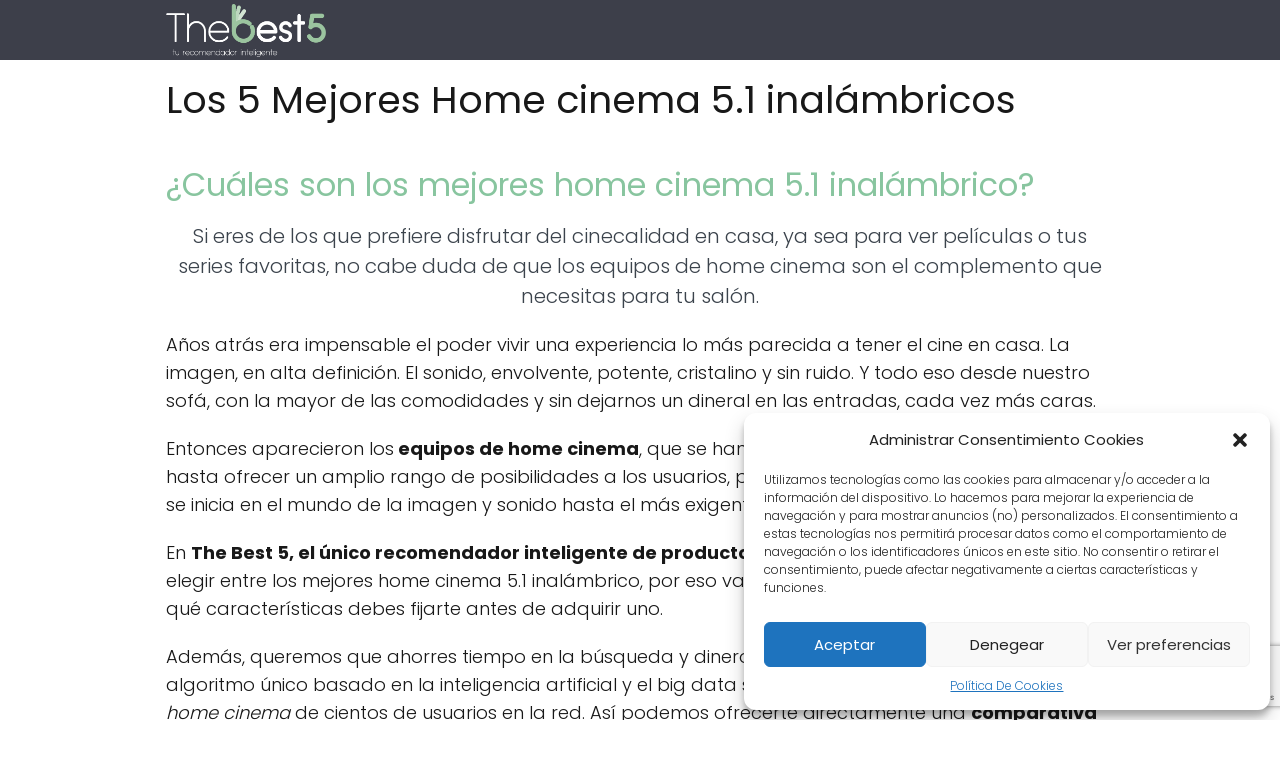

--- FILE ---
content_type: text/html; charset=UTF-8
request_url: https://www.thebest5.es/los-mejores-home-cinema-51-inalambricos/
body_size: 15233
content:
<!DOCTYPE html>

<html lang="en-US" prefix="og: https://ogp.me/ns#" >
	
<head>
	
<meta charset="UTF-8">
<meta name="viewport" content="width=device-width, initial-scale=1.0, maximum-scale=2.0">
	<style>img:is([sizes="auto" i], [sizes^="auto," i]) { contain-intrinsic-size: 3000px 1500px }</style>
	
<!-- Search Engine Optimization by Rank Math - https://rankmath.com/ -->
<title>Los 5 Mejores Home cinema 5.1 inalámbricos - Thebest5</title>
<meta name="description" content="Si eres de los que prefiere disfrutar del cinecalidad en casa, ya sea para ver películas o tus series favoritas, no cabe duda de que los equipos de home"/>
<meta name="robots" content="index, follow, max-snippet:-1, max-video-preview:-1, max-image-preview:large"/>
<link rel="canonical" href="https://www.thebest5.es/los-mejores-home-cinema-51-inalambricos/" />
<meta property="og:locale" content="en_US" />
<meta property="og:type" content="article" />
<meta property="og:title" content="Los 5 Mejores Home cinema 5.1 inalámbricos - Thebest5" />
<meta property="og:description" content="Si eres de los que prefiere disfrutar del cinecalidad en casa, ya sea para ver películas o tus series favoritas, no cabe duda de que los equipos de home" />
<meta property="og:url" content="https://www.thebest5.es/los-mejores-home-cinema-51-inalambricos/" />
<meta property="og:site_name" content="Thebest5" />
<meta property="og:updated_time" content="2023-08-27T01:19:56+00:00" />
<meta property="og:image" content="https://www.thebest5.es/wp-content/uploads/2023/08/Mas-Vendido-21.jpg" />
<meta property="og:image:secure_url" content="https://www.thebest5.es/wp-content/uploads/2023/08/Mas-Vendido-21.jpg" />
<meta property="og:image:width" content="400" />
<meta property="og:image:height" content="267" />
<meta property="og:image:alt" content="Los 5 Mejores Home cinema 5.1 inalámbricos" />
<meta property="og:image:type" content="image/jpeg" />
<meta property="article:published_time" content="2023-08-27T01:08:32+00:00" />
<meta property="article:modified_time" content="2023-08-27T01:19:56+00:00" />
<meta name="twitter:card" content="summary_large_image" />
<meta name="twitter:title" content="Los 5 Mejores Home cinema 5.1 inalámbricos - Thebest5" />
<meta name="twitter:description" content="Si eres de los que prefiere disfrutar del cinecalidad en casa, ya sea para ver películas o tus series favoritas, no cabe duda de que los equipos de home" />
<meta name="twitter:image" content="https://www.thebest5.es/wp-content/uploads/2023/08/Mas-Vendido-21.jpg" />
<meta name="twitter:label1" content="Time to read" />
<meta name="twitter:data1" content="9 minutes" />
<script type="application/ld+json" class="rank-math-schema">{"@context":"https://schema.org","@graph":[{"@type":["Person","Organization"],"@id":"https://www.thebest5.es/#person","name":"javirap","logo":{"@type":"ImageObject","@id":"https://www.thebest5.es/#logo","url":"https://www.thebest5.es/wp-content/uploads/2023/08/logo-neg-150x150.png","contentUrl":"https://www.thebest5.es/wp-content/uploads/2023/08/logo-neg-150x150.png","caption":"Thebest5","inLanguage":"en-US"},"image":{"@type":"ImageObject","@id":"https://secure.gravatar.com/avatar/8e11192e24bbb8b590d07e715639c6db5f7d6ec03ad005ce6f7d645fe29f894a?s=96&amp;d=mm&amp;r=g","url":"https://secure.gravatar.com/avatar/8e11192e24bbb8b590d07e715639c6db5f7d6ec03ad005ce6f7d645fe29f894a?s=96&amp;d=mm&amp;r=g","caption":"javirap","inLanguage":"en-US"},"sameAs":["https://www.thebest5.es"]},{"@type":"WebSite","@id":"https://www.thebest5.es/#website","url":"https://www.thebest5.es","name":"Thebest5","publisher":{"@id":"https://www.thebest5.es/#person"},"inLanguage":"en-US"},{"@type":"ImageObject","@id":"https://www.thebest5.es/wp-content/uploads/2023/08/Mas-Vendido-21.jpg","url":"https://www.thebest5.es/wp-content/uploads/2023/08/Mas-Vendido-21.jpg","width":"400","height":"267","inLanguage":"en-US"},{"@type":"WebPage","@id":"https://www.thebest5.es/los-mejores-home-cinema-51-inalambricos/#webpage","url":"https://www.thebest5.es/los-mejores-home-cinema-51-inalambricos/","name":"Los 5 Mejores Home cinema 5.1 inal\u00e1mbricos - Thebest5","datePublished":"2023-08-27T01:08:32+00:00","dateModified":"2023-08-27T01:19:56+00:00","isPartOf":{"@id":"https://www.thebest5.es/#website"},"primaryImageOfPage":{"@id":"https://www.thebest5.es/wp-content/uploads/2023/08/Mas-Vendido-21.jpg"},"inLanguage":"en-US"},{"@type":"Person","@id":"https://www.thebest5.es/author/javirap/","name":"javirap","url":"https://www.thebest5.es/author/javirap/","image":{"@type":"ImageObject","@id":"https://secure.gravatar.com/avatar/8e11192e24bbb8b590d07e715639c6db5f7d6ec03ad005ce6f7d645fe29f894a?s=96&amp;d=mm&amp;r=g","url":"https://secure.gravatar.com/avatar/8e11192e24bbb8b590d07e715639c6db5f7d6ec03ad005ce6f7d645fe29f894a?s=96&amp;d=mm&amp;r=g","caption":"javirap","inLanguage":"en-US"},"sameAs":["https://www.thebest5.es"]},{"@type":"Article","headline":"Los 5 Mejores Home cinema 5.1 inal\u00e1mbricos - Thebest5","datePublished":"2023-08-27T01:08:32+00:00","dateModified":"2023-08-27T01:19:56+00:00","author":{"@id":"https://www.thebest5.es/author/javirap/","name":"javirap"},"publisher":{"@id":"https://www.thebest5.es/#person"},"description":"Si eres de los que prefiere disfrutar del cinecalidad en casa, ya sea para ver pel\u00edculas o tus series favoritas, no cabe duda de que los equipos de home","name":"Los 5 Mejores Home cinema 5.1 inal\u00e1mbricos - Thebest5","@id":"https://www.thebest5.es/los-mejores-home-cinema-51-inalambricos/#richSnippet","isPartOf":{"@id":"https://www.thebest5.es/los-mejores-home-cinema-51-inalambricos/#webpage"},"image":{"@id":"https://www.thebest5.es/wp-content/uploads/2023/08/Mas-Vendido-21.jpg"},"inLanguage":"en-US","mainEntityOfPage":{"@id":"https://www.thebest5.es/los-mejores-home-cinema-51-inalambricos/#webpage"}}]}</script>
<!-- /Rank Math WordPress SEO plugin -->

<link rel='dns-prefetch' href='//use.fontawesome.com' />
<link rel="alternate" type="application/rss+xml" title="Thebest5 &raquo; Feed" href="https://www.thebest5.es/feed/" />
<link rel="alternate" type="application/rss+xml" title="Thebest5 &raquo; Comments Feed" href="https://www.thebest5.es/comments/feed/" />
<style id='classic-theme-styles-inline-css' type='text/css'>
/*! This file is auto-generated */
.wp-block-button__link{color:#fff;background-color:#32373c;border-radius:9999px;box-shadow:none;text-decoration:none;padding:calc(.667em + 2px) calc(1.333em + 2px);font-size:1.125em}.wp-block-file__button{background:#32373c;color:#fff;text-decoration:none}
</style>
<style id='rank-math-toc-block-style-inline-css' type='text/css'>
.wp-block-rank-math-toc-block nav ol{counter-reset:item}.wp-block-rank-math-toc-block nav ol li{display:block}.wp-block-rank-math-toc-block nav ol li:before{content:counters(item, ".") ". ";counter-increment:item}

</style>
<link rel='stylesheet' id='contact-form-7-css' href='https://www.thebest5.es/wp-content/plugins/contact-form-7/includes/css/styles.css?ver=5.9.4' type='text/css' media='all' />
<link rel='stylesheet' id='cmplz-general-css' href='https://www.thebest5.es/wp-content/plugins/complianz-gdpr/assets/css/cookieblocker.min.css?ver=1715718217' type='text/css' media='all' />
<link rel='stylesheet' id='asap-style-css' href='https://www.thebest5.es/wp-content/themes/asap/assets/css/main.min.css?ver=02150324' type='text/css' media='all' />
<style id='asap-style-inline-css' type='text/css'>
body {font-family: 'Poppins', sans-serif !important;background: #FFFFFF;font-weight: 300 !important;}h1,h2,h3,h4,h5,h6 {font-family: 'Poppins', sans-serif !important;font-weight: 400;line-height: 1.3;}h1 {color:#181818}h2,h5,h6{color:#88c59f}h3{color:#181818}h4{color:#181818}.article-loop p,.article-loop-featured p,.article-loop h2,.article-loop h3,.article-loop h4,.article-loop-featured h2,.article-loop-featured h3,.article-loop span.entry-title, .related-posts p,.last-post-sidebar p,.woocommerce-loop-product__title {font-family: 'Poppins', sans-serif !important;font-size: 18px !important;font-weight: 300 !important;}.article-loop .show-extract p,.article-loop .show-extract span {font-family: 'Poppins', sans-serif !important;font-weight: 300 !important;}a {color: #0183e4;}.the-content .post-index span,.des-category .post-index span {font-size:18px;}.the-content .post-index li,.the-content .post-index a,.des-category .post-index li,.des-category .post-index a,.comment-respond > p > span > a,.asap-pros-cons-title span,.asap-pros-cons ul li span,.woocommerce #reviews #comments ol.commentlist li .comment-text p,.woocommerce #review_form #respond p,.woocommerce .comment-reply-title,.woocommerce form .form-row label, .woocommerce-page form .form-row label {font-size: calc(18px - 2px);}.content-tags a,.tagcloud a {border:1px solid #0183e4;}.content-tags a:hover,.tagcloud a:hover {color: #0183e499;}p,.the-content ul li,.the-content ol li {color: #181818;font-size: 18px;line-height: 1.6;}.comment-author cite,.primary-sidebar ul li a,.woocommerce ul.products li.product .price,span.asap-author,.content-cluster .show-extract span {color: #181818;}.comment-body p,#commentform input,#commentform textarea{font-size: calc(18px - 2px);}.social-title,.primary-sidebar ul li a {font-size: calc(18px - 3px);}.breadcrumb a,.breadcrumb span,.woocommerce .woocommerce-breadcrumb {font-size: calc(18px - 5px);}.content-footer p,.content-footer li,.content-footer .widget-bottom-area,.search-header input:not([type=submit]):not([type=radio]):not([type=checkbox]):not([type=file]) {font-size: calc(18px - 4px) !important;}.search-header input:not([type=submit]):not([type=radio]):not([type=checkbox]):not([type=file]) {border:1px solid #FFFFFF26 !important;}h1 {font-size: 38px;}h2 {font-size: 32px;}h3 {font-size: 28px;}h4 {font-size: 23px;}.site-header,#cookiesbox {background: #3d3f4a;}.site-header-wc a span.count-number {border:1px solid #FFFFFF;}.content-footer {background: #3d3f4a;}.comment-respond > p,.area-comentarios ol > p,.error404 .content-loop p + p,.search .content-loop .search-home + p {border-bottom:1px solid #2471a3}.pagination a,.nav-links a,.woocommerce #respond input#submit,.woocommerce a.button, .woocommerce button.button,.woocommerce input.button,.woocommerce #respond input#submit.alt,.woocommerce a.button.alt,.woocommerce button.button.alt,.woocommerce input.button.alt,.wpcf7-form input.wpcf7-submit {background: #2471a3;color: #FFFFFF !important;}.woocommerce div.product .woocommerce-tabs ul.tabs li.active {border-bottom: 2px solid #2471a3;}.pagination a:hover,.nav-links a:hover {background: #2471a3B3;}.article-loop a span.entry-title{color:#181818 !important;}.article-loop a:hover p,.article-loop a:hover h2,.article-loop a:hover h3,.article-loop a:hover span.entry-title {color: #0183e4 !important;}.article-loop.custom-links a:hover span.entry-title,.asap-loop-horizontal .article-loop a:hover span.entry-title {color: #181818 !important;}#commentform input,#commentform textarea {border: 2px solid #2471a3;font-weight: 300 !important;}.content-loop {max-width: 980px;}.site-header-content,.site-header-content-top {max-width: 980px;}.content-footer {max-width: calc(980px - 32px); }.content-footer-social {background: #3d3f4a1A;}.content-single {max-width: 980px;}.content-page {max-width: 980px;}.content-wc {max-width: 980px;}.reply a,.go-top {background: #2471a3;color: #FFFFFF;}.reply a {border: 2px solid #2471a3;}#commentform input[type=submit] {background: #2471a3;color: #FFFFFF;}.site-header a,header,header label {color: #FFFFFF;}.content-footer a,.content-footer p,.content-footer .widget-area,.content-footer .widget-content-footer-bottom {color: #FFFFFF;}header .line {background: #FFFFFF;}.site-logo img {max-width: 160px;width:100%;}.content-footer .logo-footer img {max-width: 160px;}.search-header {margin-left: 0px;}.primary-sidebar {width:300px;}p.sidebar-title {font-size:calc(18px + 1px);}.comment-respond > p,.area-comentarios ol > p,.asap-subtitle {font-size:calc(18px + 2px);}.popular-post-sidebar ol a {color:#181818;font-size:calc(18px - 2px);}.popular-post-sidebar ol li:before,.primary-sidebar div ul li:before {border-color: #2471a3;}.search-form input[type=submit] {background:#3d3f4a;}.search-form {border:2px solid #2471a3;}.sidebar-title:after,.archive .content-loop h1:after {background:#2471a3;}.single-nav .nav-prev a:before, .single-nav .nav-next a:before {border-color:#2471a3;}.single-nav a {color:#181818;font-size:calc(18px - 3px);}.the-content .post-index {border-top:2px solid #2471a3;}.the-content .post-index #show-table {color:#0183e4;font-size: calc(18px - 3px);font-weight: 300;}.the-content .post-index .btn-show {font-size: calc(18px - 3px) !important;}.search-header form {width:200px;}.site-header .site-header-wc svg {stroke:#FFFFFF;}.item-featured {color:#FFFFFF;background:#e88330;}.item-new {color:#FFFFFF;background:#e83030;}.asap-style1.asap-popular ol li:before {border:1px solid #181818;}.asap-style2.asap-popular ol li:before {border:2px solid #2471a3;}.checkbox .check-table svg {stroke:#2471a3;}.article-content,#commentform input, #commentform textarea,.reply a,.woocommerce #respond input#submit, .woocommerce #respond input#submit.alt,.woocommerce-address-fields__field-wrapper input,.woocommerce-EditAccountForm input,.wpcf7-form input,.wpcf7-form textarea,.wpcf7-form input.wpcf7-submit {border-radius:4px !important;}.pagination a, .pagination span, .nav-links a {border-radius:50%;min-width:2.5rem;}.reply a {padding:6px 8px !important;}.asap-icon,.asap-icon-single {border-radius:50%;}.asap-icon{margin-right:1px;padding:.6rem !important;}.content-footer-social {border-top-left-radius:4px;border-top-right-radius:4px;}.item-featured,.item-new {border-radius:2px;}.content-item-category > span {border-top-left-radius: 3px;border-top-right-radius: 3px;}.woocommerce span.onsale,.woocommerce a.button,.woocommerce button.button, .woocommerce input.button, .woocommerce a.button.alt, .woocommerce button.button.alt, .woocommerce input.button.alt,.product-gallery-summary .quantity input,#add_payment_method table.cart input,.woocommerce-cart table.cart input, .woocommerce-checkout table.cart input,.woocommerce div.product form.cart .variations select {border-radius:2rem !important;}.search-home input {border-radius:2rem !important;padding: 0.875rem 1.25rem !important;}.search-home button.s-btn {margin-right:1.25rem !important;}#cookiesbox p,#cookiesbox a {color: #FFFFFF;}#cookiesbox button {background: #FFFFFF;color:#3d3f4a;}@media (max-width: 1050px) and (min-width:481px) {.article-loop-featured .article-image-featured {border-radius: 4px !important;}}@media (min-width:1050px) { ul.sub-menu,ul.sub-menu li {border-radius:4px;}.search-header input {border-radius:2rem !important;padding: 0 0 0 .85rem !important;}.search-header button.s-btn {width:2.65rem !important;}.site-header .asap-icon svg { stroke: #FFFFFF !important;}.home .content-loop {padding-top: 1.75rem;}}@media (min-width:1050px) {.content-footer {border-top-left-radius:4px;border-top-right-radius:4px;}}.article-content {height:196px;}.content-thin .content-cluster .article-content {height:160px !important;}.last-post-sidebar .article-content {height: 140px;margin-bottom: 8px}.related-posts .article-content {height: 120px;}.asap-box-design .related-posts .article-content {min-height:120px !important;}.asap-box-design .content-thin .content-cluster .article-content {heigth:160px !important;min-height:160px !important;}@media (max-width:1050px) { .last-post-sidebar .article-content,.related-posts .article-content {height: 150px !important}}@media (max-width: 480px) {.article-content {height: 180px}}@media (min-width:480px){.asap-box-design .article-content:not(.asap-box-design .last-post-sidebar .article-content) {min-height:196px;}.asap-loop-horizontal .content-thin .asap-columns-1 .content-cluster .article-image,.asap-loop-horizontal .content-thin .asap-columns-1 .content-cluster .article-content {height:100% !important;}.asap-loop-horizontal .asap-columns-1 .article-image:not(.asap-loop-horizontal .last-post-sidebar .asap-columns-1 .article-image), .asap-loop-horizontal .asap-columns-1 .article-content:not(.asap-loop-horizontal .last-post-sidebar .asap-columns-1 .article-content) {height:100% !important;}.asap-loop-horizontal .asap-columns-2 .article-image,.asap-loop-horizontal .asap-columns-2 .article-content,.asap-loop-horizontal .content-thin .asap-columns-2 .content-cluster .article-image,.asap-loop-horizontal .content-thin .asap-columns-2 .content-cluster .article-content {min-height:140px !important;height:100% !important;}.asap-loop-horizontal .asap-columns-3 .article-image,.asap-loop-horizontal .asap-columns-3 .article-content,.asap-loop-horizontal .content-thin .asap-columns-3 .content-cluster .article-image,.asap-loop-horizontal .content-thin .asap-columns-3 .content-cluster .article-content {min-height:120px !important;height:100% !important;}.asap-loop-horizontal .asap-columns-4 .article-image,.asap-loop-horizontal .asap-columns-4 .article-content,.asap-loop-horizontal .content-thin .asap-columns-4 .content-cluster .article-image,.asap-loop-horizontal .content-thin .asap-columns-4.content-cluster .article-content {min-height:100px !important;height:100% !important;}.asap-loop-horizontal .asap-columns-5 .article-image,.asap-loop-horizontal .asap-columns-5 .article-content,.asap-loop-horizontal .content-thin .asap-columns-5 .content-cluster .article-image,.asap-loop-horizontal .content-thin .asap-columns-5 .content-cluster .article-content {min-height:90px !important;height:100% !important;}}.article-loop .article-image,.article-loop a p,.article-loop img,.article-image-featured,input,textarea,a { transition:all .2s; }.article-loop:hover .article-image,.article-loop:hover img{transform:scale(1.05) }.the-content .post-index {background:#fff !important;border-left:none;border-bottom:none;border-right:none;box-shadow: 0 10px 26px rgba(0, 0, 0, 0.125);margin-top:26px !important;}.author-box {box-shadow: 0 10px 26px rgba(0, 0, 0, 0.125);}@media(max-width: 480px) {h1, .archive .content-loop h1 {font-size: calc(38px - 8px);}h2 {font-size: calc(32px - 4px);}h3 {font-size: calc(28px - 4px);}.article-loop-featured .article-image-featured {border-radius: 4px !important;}}@media(min-width:1050px) {.content-thin {width: calc(95% - 300px);}#menu>ul {font-size: calc(18px - 2px);} #menu ul .menu-item-has-children:after {border: solid #FFFFFF;border-width: 0 2px 2px 0;}}@media(max-width:1050px) {#menu ul li .sub-menu li a:hover { color:#0183e4 !important;}#menu ul>li ul>li>a{font-size: calc(18px - 2px);}} .asap-box-design .last-post-sidebar .article-content { min-height:140px;}.asap-box-design .last-post-sidebar .article-loop {margin-bottom:.85rem !important;} .asap-box-design .last-post-sidebar article:last-child { margin-bottom:2rem !important;}.the-content ul:not(#index-table) li::marker {color: #2471a3;}.the-content ol:not(.post-index ol) > li::before {content: counter(li);counter-increment: li;left: -1.5em;top: 65%;color:#FFFFFF;background: #2471a3;height: 1.4em;min-width: 1.22em;padding: 1px 1px 1px 2px;border-radius: 6px;border: 1px solid #2471a3;line-height: 1.5em;font-size: 22px;text-align: center;font-weight: normal;float: left !important;margin-right: 14px;margin-top: 8px;}.the-content ol:not(.post-index ol) {counter-reset: li;list-style: none;padding: 0;margin-bottom: 2rem;text-shadow: 0 1px 0 rgb(255 255 255 / 50%);}.the-content ol:not(.post-index ol) > li {position: relative;display: block;padding: 0.5rem 0 0;margin: 0.5rem 0 1rem !important;border-radius: 10px;text-decoration: none;margin-left: 2px;}.asap-date-loop {font-size: calc(18px - 5px) !important;text-align:center;}.the-content h2:before,.the-content h2 span:before {margin-top: -70px;height: 70px; }.content-footer .widget-area {padding-right:2rem;}footer {background: #3d3f4a;}.content-footer {padding:20px;}.content-footer p.widget-title {margin-bottom:10px;}.content-footer .logo-footer {width:100%;align-items:flex-start;}.content-footer-social {width: 100%;}.content-single,content-page {margin-bottom:2rem;}.content-footer-social > div {max-width: calc(980px - 32px);margin:0 auto;}.content-footer .widget-bottom-area {margin-top:1.25rem;}.content-footer .widget-bottom-title {display: none;}@media (min-width:1050px) {.content-footer {padding:30px 0;}.content-footer .logo-footer {margin:0 1rem 0 0 !important;padding-right:2rem !important;}}@media (max-width:1050px) {.content-footer .logo-footer {margin:0 0 1rem 0 !important;}.content-footer .widget-area {margin-top:2rem !important;}}.search-header input {background:#FFFFFF !important;}.search-header button.s-btn,.search-header input::placeholder {color: #484848 !important;opacity:1 !important;}.search-header button.s-btn:hover {opacity:.7 !important;}.search-header input:not([type=submit]):not([type=radio]):not([type=checkbox]):not([type=file]) {border-color: #FFFFFF !important;}
</style>
<link rel='stylesheet' id='font-awesome-official-css' href='https://use.fontawesome.com/releases/v6.5.2/css/all.css' type='text/css' media='all' integrity="sha384-PPIZEGYM1v8zp5Py7UjFb79S58UeqCL9pYVnVPURKEqvioPROaVAJKKLzvH2rDnI" crossorigin="anonymous" />
<link rel='stylesheet' id='font-awesome-official-v4shim-css' href='https://use.fontawesome.com/releases/v6.5.2/css/v4-shims.css' type='text/css' media='all' integrity="sha384-XyvK/kKwgVW+fuRkusfLgfhAMuaxLPSOY8W7wj8tUkf0Nr2WGHniPmpdu+cmPS5n" crossorigin="anonymous" />
<script type="text/javascript" src="https://www.thebest5.es/wp-content/plugins/shortcode-for-current-date/dist/script.js?ver=6.8.3" id="shortcode-for-current-date-script-js"></script>
<script type="text/javascript" src="https://www.thebest5.es/wp-includes/js/jquery/jquery.min.js?ver=3.7.1" id="jquery-core-js"></script>
<script type="text/javascript" src="https://www.thebest5.es/wp-includes/js/jquery/jquery-migrate.min.js?ver=3.4.1" id="jquery-migrate-js"></script>

<link rel='shortlink' href='https://www.thebest5.es/?p=316' />
		<!-- Custom Logo: hide header text -->
		<style id="custom-logo-css" type="text/css">
			.site-title, .site-description {
				position: absolute;
				clip-path: inset(50%);
			}
		</style>
		<link rel="alternate" title="oEmbed (JSON)" type="application/json+oembed" href="https://www.thebest5.es/wp-json/oembed/1.0/embed?url=https%3A%2F%2Fwww.thebest5.es%2Flos-mejores-home-cinema-51-inalambricos%2F" />
<link rel="alternate" title="oEmbed (XML)" type="text/xml+oembed" href="https://www.thebest5.es/wp-json/oembed/1.0/embed?url=https%3A%2F%2Fwww.thebest5.es%2Flos-mejores-home-cinema-51-inalambricos%2F&#038;format=xml" />
<style type="text/css">.aawp .aawp-tb__row--highlight{background-color:#256aaf;}.aawp .aawp-tb__row--highlight{color:#256aaf;}.aawp .aawp-tb__row--highlight a{color:#256aaf;}</style>			<style>.cmplz-hidden {
					display: none !important;
				}</style><meta name="theme-color" content="#3d3f4a"><link rel="preload" as="image" href="https://www.thebest5.es/wp-content/uploads/2023/08/Mas-Vendido-21.jpg" imagesrcset="https://www.thebest5.es/wp-content/uploads/2023/08/Mas-Vendido-21.jpg 400w, https://www.thebest5.es/wp-content/uploads/2023/08/Mas-Vendido-21-300x200.jpg 300w" imagesizes="(max-width: 400px) 100vw, 400px" /><style>@font-face {
            font-family: "Poppins";
            font-style: normal;
            font-weight: 300;
            src: local(""),
            url("https://www.thebest5.es/wp-content/themes/asap/assets/fonts/poppins-300.woff2") format("woff2"),
            url("https://www.thebest5.es/wp-content/themes/asap/assets/fonts/poppins-300.woff") format("woff");
            font-display: swap;
        } @font-face {
            font-family: "Poppins";
            font-style: normal;
            font-weight: 700;
            src: local(""),
            url("https://www.thebest5.es/wp-content/themes/asap/assets/fonts/poppins-700.woff2") format("woff2"),
            url("https://www.thebest5.es/wp-content/themes/asap/assets/fonts/poppins-700.woff") format("woff");
            font-display: swap;
        } @font-face {
            font-family: "Poppins";
            font-style: normal;
            font-weight: 400;
            src: local(""),
            url("https://www.thebest5.es/wp-content/themes/asap/assets/fonts/poppins-400.woff2") format("woff2"),
            url("https://www.thebest5.es/wp-content/themes/asap/assets/fonts/poppins-400.woff") format("woff");
            font-display: swap;
        } </style>


<!-- Schema: Organization -->



<!-- Schema: Article -->




<!-- Schema: Search -->





<!-- Schema: Video -->


<!-- Google Tag Manager -->
<script>(function(w,d,s,l,i){w[l]=w[l]||[];w[l].push({'gtm.start':
new Date().getTime(),event:'gtm.js'});var f=d.getElementsByTagName(s)[0],
j=d.createElement(s),dl=l!='dataLayer'?'&l='+l:'';j.async=true;j.src=
'https://www.googletagmanager.com/gtm.js?id='+i+dl;f.parentNode.insertBefore(j,f);
})(window,document,'script','dataLayer','GTM-WFT6MJTD');</script>
<!-- End Google Tag Manager --><link rel="icon" href="https://www.thebest5.es/wp-content/uploads/2023/08/favicon.png" sizes="32x32" />
<link rel="icon" href="https://www.thebest5.es/wp-content/uploads/2023/08/favicon.png" sizes="192x192" />
<link rel="apple-touch-icon" href="https://www.thebest5.es/wp-content/uploads/2023/08/favicon.png" />
<meta name="msapplication-TileImage" content="https://www.thebest5.es/wp-content/uploads/2023/08/favicon.png" />
		<style type="text/css" id="wp-custom-css">
			p.feat {
    font-size: 20px!important;
    color: #3b434C;
    text-align: center;
    line-height: 1.5!important;
}

.box-feat {
    color: #fff !important;
    font-weight: 400 !important;
    font-size: 17px !important;
    line-height: 1.6 !important;
	  background: #3b434C;
    padding: 30px 55px 15px;
    text-align: center;
}

.content-footer ul {
	display: flex;
align-items: stretch;
width: 100%;
margin: 0;
padding: 0;
}

.content-footer li {
display: block;
flex: 0 1 auto;
list-style-type: none;
padding-right: 10px;
}

.box-feat > p {
	  color: #fff !important;
    font-weight: 400 !important;
    font-size: 17px !important;
    line-height: 1.6 !important;
	  text-align: center;
}


/*.entry-title{
	background: #75B090;
	color:#fff
}*/

.btn-primary {
     color: black !important;
     background-color: #FFA41C !important;
}

.btn, .button {
	padding: 0.75rem 1rem;
	width: 100%;
	margin: 0.5rem 0;
	display: inline-block;
	text-align: center;
	cursor: pointer;
	-webkit-user-select: none;
	-moz-user-select: none;
	-ms-user-select: none;
	user-select: none;
	border-radius: 4px;
	margin-right: 0.5rem;
	border: 0;
	-webkit-box-shadow: 0 1px 1px 0 rgba(0,0,0,0.14), 0 2px 1px -1px rgba(0,0,0,0.2), 0 1px 3px 0 rgba(0,0,0,0.12);
	box-shadow: 0 1px 1px 0 rgba(0,0,0,0.14), 0 2px 1px -1px rgba(0,0,0,0.2), 0 1px 3px 0 rgba(0,0,0,0.12);
}

a.verPrecioAmazon-guia {
        text-decoration:none !important;
    }


.cajaProducto {
	padding:20px;
	border: 3px solid #000;

}







/* CSS */
.button-87 {
  margin: 10px;
  padding: 15px 30px;
  text-align: center;
  text-transform: uppercase;
  transition: 0.5s;
  background-size: 200% auto;
  color: white;
  border-radius: 10px;
  display: block;
  border: 0px;
  font-weight: 700;
  box-shadow: 0px 0px 14px -7px #f09819;
  background-image: linear-gradient(45deg, #FF512F 0%, #F09819  51%, #FF512F  100%);
  cursor: pointer;
  user-select: none;
  -webkit-user-select: none;
  touch-action: manipulation;
}

.button-87:hover {
  background-position: right center;
  /* change the direction of the change here */
  color: #fff;
  text-decoration: none;
}

.button-87:active {
  transform: scale(0.95);
}		</style>
		</head>
	
<body data-rsssl=1 data-cmplz=1 class="wp-singular page page-id-316 wp-theme-asap aawp-custom">
	
	
<!-- Google Tag Manager (noscript) -->
<noscript><iframe src="https://www.googletagmanager.com/ns.html?id=GTM-WFT6MJTD"
height="0" width="0" style="display:none;visibility:hidden"></iframe></noscript>
<!-- End Google Tag Manager (noscript) -->	

	
<header class="site-header">

	<div class="site-header-content">
		
				
		
	<div class="site-logo"><a href="https://www.thebest5.es/" class="custom-logo-link" rel="home"><img width="631" height="208" src="https://www.thebest5.es/wp-content/uploads/2023/08/logo-neg.png" class="custom-logo" alt="Thebest5" decoding="async" fetchpriority="high" srcset="https://www.thebest5.es/wp-content/uploads/2023/08/logo-neg.png 631w, https://www.thebest5.es/wp-content/uploads/2023/08/logo-neg-300x99.png 300w" sizes="(max-width: 631px) 100vw, 631px" /></a></div>

	
			
			
						
			
		
		

<div>
	
	
	<nav id="menu" itemscope="itemscope" itemtype="http://schema.org/SiteNavigationElement" role="navigation"  >
		
		
				
				
	</nav> 
	
</div>					
	</div>
	
</header>

	


<main class="content-page">
				
	
			
	
		
	<article class="article-full">
		
		
		
	

	
			
		
		<h1>Los 5 Mejores Home cinema 5.1 inalámbricos</h1>
				

				
		
		
		

	
	
	

	

	

	

		
			
			
	
	
	
	<div class="the-content">
			
	<h2><span id="cuales_son_los_mejores_home_cinema_51_inalambrico_">¿Cuáles son los mejores home cinema 5.1 inalámbrico?</span></h2>
<p class="feat">Si eres de los que prefiere disfrutar del cinecalidad en casa, ya sea para ver películas o tus series favoritas, no cabe duda de que los equipos de home cinema son el complemento que necesitas para tu salón.</p>
<p>Años atrás era impensable el poder vivir una experiencia lo más parecida a tener el cine en casa. La imagen, en alta definición. El sonido, envolvente, potente, cristalino y sin ruido. Y todo eso desde nuestro sofá, con la mayor de las comodidades y sin dejarnos un dineral en las entradas, cada vez más caras.</p>
<p>Entonces aparecieron los<strong> equipos de home cinema</strong>, que se han ido sofisticando con el paso del tiempo hasta ofrecer un amplio rango de posibilidades a los usuarios, para que quede contento desde el que se inicia en el mundo de la imagen y sonido hasta el más exigente de los entendidos.</p>
<p>En <strong>The Best 5, el único recomendador inteligente de productos de Internet</strong>, queremos ayudarte a elegir entre los mejores home cinema 5.1 inalámbrico, por eso vamos a ver en esta guía de compra en qué características debes fijarte antes de adquirir uno.</p>
<p>Además, queremos que ahorres tiempo en la búsqueda y dinero en la compra, por eso, nuestro algoritmo único basado en la inteligencia artificial y el big data se encarga de leer <em>opiniones sobre home cinema</em> de cientos de usuarios en la red. Así podemos ofrecerte directamente una <strong>comparativa con los mejores home cinema 5.1 inalámbrico mejor valorados</strong> por otros usuarios, así como las tiendas online donde podrás comprarlos al mejor precio.</p>
<h2 id="quehomecinemacomprar"><span id="que_home_cinema_comprar_"><a id="quehomecinemacomprar"></a>¿Qué Home Cinema comprar?</span></h2>
<p>Como en casi todo lo relacionado con la tecnología, hay equipos de <strong>home cinema baratos</strong> para todos los gustos. Cuando empezaron, para que te hagas una idea, había dos altavoces laterales y un central. Fueron los inicios. Y de cables, ni hablamos: había varios y era bastante lioso montar todo el sistema en casa.</p>
<p>Piensa que un sistema de cine en casa está compuesto por un reproductor de vídeo y de audio, por lo que necesita un equipo de sonido y una pantalla donde ver las imágenes. Por eso son sistemas tan completos, porque te permiten disfrutar de películas, series o partidos de fútbol, pero también música como si estuvieses escuchando un concierto en vivo.</p>
<h3><a id="homecinema51"></a>Home cinema 5.1</h3>
<p>Ahora, los home cinema más habituales son los <a href="https://www.thebest5.es/los-mejores-home-cinema-51/" target="_blank" rel="noopener">home cinema 5.1</a>, que constan de 6 altavoces en total, consiguiendo así un <strong>efecto totalmente envolvente</strong> debido a la distribución de los mismos. Los hay más altos (7.1, por ejemplo), pero estos sí que están destinados a las grandes salas de cine. Para nuestro salón o comedor, los 5.1 serán suficiente para hacernos sentir mejor que en cualquier cine del mundo.</p>
<h3><a id="homecinema51inalambricos"></a>Home cinema 5.1 inalámbricos</h3>
<p>Además de la mejora en la cantidad de piezas (y por ende, en la calidad de la imagen y del sonido), con los años han llegado los mejores home cinema 5.1 inalámbricos. A su genial efecto en cualquier casa se une ahora la comodidad de no tener que usar cables para la barra de sonido o home cinema.</p>
<p>Altavoces que funcionan con baterías, más pequeños, distribuidos de forma sencilla por todos los rincones del salón o comedor, convirtiendo la estancia en una más de la experiencia audiovisual de <strong>cine de calidad</strong>.</p>
<p>La <em>conectividad bluetooth</em> es la encargada de hacer que la red funcione a la perfección, por muy grande que sea la habitación. Los altavoces se pueden poner en las alturas, en el suelo, sobre los muebles…</p>
<h3><a id="equiposdehomecinemainalambricos"></a>Equipos de home cinema inalámbricos</h3>
<p>Aunque los estándar sean los 5.1, es posible que andes buscando algo más modesto como los <em>home cinema de Carrefour</em> o mucho más sofisticado y potente. En tal caso, te recomendamos que le eches un vistazo a esta <a href="https://www.thebest5.es/los-mejores-equipos-de-home-cinema/" target="_blank" rel="noopener">comparativa de equipos de home cinema inalámbricos</a>, donde encontrarás los mejores del mercado en cuanto a relación calidad/precio, así como los más baratos.</p>
<h2 id="enquedebofijarmeantesdecomprarunhomecinema51inalambrico"><span id="en_que_debo_fijarme_antes_de_comprar_un_home_cinema_51_inalambrico_"><a id="enquedebofijarmeantesdecomprarunhomecinema51inalambrico"></a>¿En qué debo fijarme antes de comprar un home cinema 5.1 inalámbrico?</span></h2>
<p>Los equipos de home cinema son valorados por los usuarios por sus prestaciones en cuanto a sonido de <strong>altavoces home cinema</strong> e imagen. Podríamos decir, incluso, que el sonido es lo que más se tiene en cuenta. Por ello, los usuarios que se van a comprar uno se suelen fijar en cosas como las que te vamos a explicar a continuación.</p>
<div class="box-feat">
<p>Algunos home cinema inalámbricos sólo traen el equipo de sonido con sus respectivos altavoces, mientras que otros también incluyen el reproductor. Suelen ser más caros, pero si no tienes un reproductor en casa sin duda es la mejor opción.</p>
</div>
<h3 class="tit3"><a id="espacioqueocupayusosdelhomecinema"></a>Espacio que ocupa y usos del home cinema</h3>
<p>Parece una tontería pensar en este aspecto, pero lo cierto es que muchas veces compramos un producto sin tener en cuenta sus dimensiones, y cuando vamos a casa no nos entra en el espacio donde teníamos pensado.</p>
<ul>
<li>Por ejemplo, has comprado un <a href="https://www.thebest5.es/los-mejores-reproductores-de-blu-ray/" target="_blank" rel="noopener">reproductor de blu-ray 4k</a> y no tienes espacio cerca del televisor donde colocarlo.</li>
<li>Ten en cuenta que necesitarás una regleta, porque en el espacio del que dispongas tendrás que poner no sólo la tele, sino también hasta <strong>cinco altavoces</strong> que componen un home cinema 5.1 inalámbrico.</li>
<li>Si vas a <strong>comprar un home cinema 5.1 con reproductor</strong>, asegúrate de que decodifique el máximo número de archivos posibles tanto de imagen como de audio.</li>
</ul>
<h3><a id="potenciadeloshomecinema51inalambrico"></a>Potencia de los home cinema 5.1 inalámbrico</h3>
<p>El cine es cine no solo por el tamaño de la pantalla, sino por la potencia de su sonido. En casa, por tanto, no va a ser menos: ¿qué capacidad tienen los altavoces de un <strong>home cinema bose</strong> o envolvente?</p>
<p>Si la sala donde vayas a instalar el home cinema es muy grande, te conviene que la potencia de sonido sea alta. Si es pequeña, unos pocos W te servirán. Ten en cuenta que los home cinema pueden ir desde los 40W hasta los 1.000W e incluso más.</p>
<h3><a id="conexioneshdmiypuertosusb"></a>Conexiones HDMI y puertos USB</h3>
<p>¿Admite? Con el <strong>HDMI del homecinema</strong> se puede enviar vídeo en HD y audio de calidad, cristalino y nítido, libre de ruidos. Si tienes una Smart TV capaz de reproducir películas en HD, entonces la conexión HDMI debería ser un requisito indispensable para tu home cinema. ¡No te conformes con la USB en este caso! Y si eres un amante de <em>jugar a la videoconsola en alta definición</em> ni hablamos.</p>
<p>Además, también es recomendable que tenga varias salidas de vídeo y audio, como por ejemplo los puertos USB. Si tienes vídeos familiares, fotos, u otro tipo de material digitalizado y almacenado en estos dispositivos de memoria externa agradecerás poder visualizarlos y escucharlos en tu home cinema 5.1 inalámbrico.</p>
<h3><a id="conectividadbluetootheinternet"></a>Conectividad bluetooth e Internet</h3>
<p>Ver películas como si estuvieras en un cine está muy bien, pero los <em>home cinema de Media Markt</em> u otras superficies sirven para otras cosas. ¿Qué tal enviarse música desde el móvil? Imagina: te bajas el Spotify, te pones tu lista favorita y te envías la señal de forma cómoda al equipo que, recordemos, se caracteriza por una calidad en el sonido de lo más excelsa.</p>
<p>Pero además del Bluetooth también es recomendable que integren <strong>conexión a Internet</strong>, de esta manera podrás buscar tus vídeos favoritos en Youtube, ver películas en streaming, o simplemente pasar el tiempo navegando por la red pero en pantalla grande.</p>
<h3><a id="controlesdelhomecinemainalambrico"></a>Controles del home cinema inalámbrico</h3>
<p>Lo ventajoso de este sistema es que te olvidas de los cables, pero tampoco te puedes olvidar de que sea fácilmente manejable a través de un <strong>control remoto o mando a distancia</strong>. En éste se deben incluir todas las funciones básicas, pero también otras referentes a la configuración como la ecualización o las fuentes.</p>
<p>De hecho, entre los últimos modelos encontramos el mejor home cinema de calidad, no sólo por todas sus funcionalidades y características técnicas, sino porque también incluyen la posibilidad de <em>controlarlos mediante el smartphone</em> con una simple app.</p>
<h2 id="comoinstalarunhomecinema51inalambrico"><span id="como_instalar_un_home_cinema_51_inalambrico_"><a id="comoinstalarunhomecinema51inalambrico"></a>¿Cómo instalar un home cinema 5.1 inalámbrico?</span></h2>
<p>Si te gusta el cine y creías haberlo visto todo en cuanto a prestaciones audiovisuales, espera a ver de lo que son capaces los <em>home cinema de LG</em> o los home cinema de Amazon. Convertirán tu sala de estar en un espacio sensorial único, que te dejará con la boca abierta. En cuanto reproduzcas alguna película desde Netflix, HBO, desde tu ordenador, televisión o USB, notarás que lo único echarás en falta es un buen cubo de palomitas.</p>
<p>Ahora bien, ¿<strong>cómo instalar un home cinema 5.1 a la tv</strong>? Ya habías medido y establecido el espacio donde instalar el home theater al lado de la televisión, así que coloca los altavoces y el reproductor en los lugares que habías pensado.</p>
<p>Lo habitual es colocar dos de ellos a los lados de la tele y otros dos en una posición más adelantada orientada hacia el sofá o en los mismos laterales del sitio en el que te sentarás para disfrutar de él. El subwoofer y el reproductor puedes colocarlos al lado o debajo de la tele si es que tu mueble lo permite.</p>
<p>Una vez tengas ubicados todos los elementos del home cinema inalámbrico llega el momento de conectarlo. Dedica unos segundos para leer el manual de instalación o las instrucciones donde se indicará <strong>cómo conectar los altavoces al receptor del home cinema</strong>.</p>
<p>Después tan sólo te quedará conectar el receptor a la televisión y comprobar que todo se escucha a la perfección. En caso de que no sea así, tal vez es porque te has equivocado en el paso anterior, es decir, has conectado mal un altavoz. Comprueba las conexiones de nuevo y ¡a disfrutar!</p>
<h2 id="comprarlosmejoreshomecinema51inalambricograciasathebest5"><span id="comprar_los_mejores_home_cinema_51_inalambrico_gracias_a_the_best_5"><a id="comprarlosmejoreshomecinema51inalambricograciasathebest5"></a>Comprar los mejores home cinema 5.1 inalámbrico gracias a The Best 5</span></h2>
<p>Después de lo que te hemos contado seguro que estás hecho un lío y no sabes <strong>qué home cinema comprar</strong>. ¡No te preocupes! En The Best 5, el único recomendador inteligente de productos de Internet, hemos desarrollado un sofisticado sistema que combina la inteligencia artificial con el big data para ahorrarte un montón de horas.</p>
<p>Y es que, ¿sabías que el 60% de los compradores por Internet leen las opiniones de otras personas antes de decidirse? Nosotros hemos estado en ese 60% y hemos perdido tiempo valiosísimo. No solo con equipos de <strong>home cinema y precios</strong>, sino con todo tipo de productos de venta online. Ahora ya no, gracias a las únicas comparativas inteligentes de la red.</p>
<p>Por un lado, te acercamos hasta los 5 equipos de home cinema mejor valorados por los usuarios, teniendo en cuenta también su precio. Nuestro sistema recopila y lee <em>opiniones sobre home cinema</em> y comentarios de usuarios de toda España en tiempo real, para ofrecer una lista de valor incalculable por la cantidad de tiempo que ahorra.</p>
<p>Por otro, como sabemos que es un producto poco económico, hemos creado otro listado inteligente, teniendo en cuenta en este caso solamente el precio y el lugar donde encontrar los más valorados, nuestro <em>comparador de precios</em>. Y tú, ¿a qué esperas para convertirte en un consumidor inteligente?</p>
<div class="post-index"><span>Indice<span class="btn-show"><label class="checkbox"><input type="checkbox"/ ><span class="check-table" ><svg xmlns="http://www.w3.org/2000/svg" viewBox="0 0 24 24"><path stroke="none" d="M0 0h24v24H0z" fill="none"/><polyline points="6 15 12 9 18 15" /></svg></span></label></span></span>															<ol  id="index-table" >
					
																<li>
												<a href="#cuales_son_los_mejores_home_cinema_51_inalambrico_" title="¿Cuáles son los mejores home cinema 5.1 inalámbrico?">¿Cuáles son los mejores home cinema 5.1 inalámbrico?</a>
																		</li>
																														<li>
												<a href="#que_home_cinema_comprar_" title="¿Qué Home Cinema comprar?">¿Qué Home Cinema comprar?</a>
																		</li>
																														<li>
												<a href="#en_que_debo_fijarme_antes_de_comprar_un_home_cinema_51_inalambrico_" title="¿En qué debo fijarme antes de comprar un home cinema 5.1 inalámbrico?">¿En qué debo fijarme antes de comprar un home cinema 5.1 inalámbrico?</a>
																		</li>
																														<li>
												<a href="#como_instalar_un_home_cinema_51_inalambrico_" title="¿Cómo instalar un home cinema 5.1 inalámbrico?">¿Cómo instalar un home cinema 5.1 inalámbrico?</a>
																		</li>
																														<li>
												<a href="#comprar_los_mejores_home_cinema_51_inalambrico_gracias_a_the_best_5" title="Comprar los mejores home cinema 5.1 inalámbrico gracias a The Best 5">Comprar los mejores home cinema 5.1 inalámbrico gracias a The Best 5</a>
																		</li>
																																										</li>
																						</ol>
												</div>				
	
		
	</div>

			
		
				
	</article>
	
		
		
</main>

 

	
	
	
	
			
		<span class="go-top"><span>Go up</span><i class="arrow arrow-up"></i></span>
		
	
	
	
	
	<footer>
	
		<div class="content-footer">

			<div class="widget-content-footer">
				
				
				<div class="logo-footer"><a href="https://www.thebest5.es/" class="custom-logo-link" rel="home"><img width="631" height="208" src="https://www.thebest5.es/wp-content/uploads/2023/08/logo-neg.png" class="custom-logo" alt="Thebest5" decoding="async" srcset="https://www.thebest5.es/wp-content/uploads/2023/08/logo-neg.png 631w, https://www.thebest5.es/wp-content/uploads/2023/08/logo-neg-300x99.png 300w" sizes="(max-width: 631px) 100vw, 631px" /></a></div>

				
								
					<div class="widget-area"><div class="menu-footer-meu-container"><ul id="menu-footer-meu" class="menu"><li id="menu-item-73" class="menu-item menu-item-type-post_type menu-item-object-page menu-item-privacy-policy menu-item-73"><a rel="privacy-policy" href="https://www.thebest5.es/politicas-privacidad/" itemprop="url">Privacy Policy</a></li>
<li id="menu-item-74" class="menu-item menu-item-type-post_type menu-item-object-page menu-item-74"><a href="https://www.thebest5.es/cookie-policy-eu/" itemprop="url">Política De Cookies</a></li>
<li id="menu-item-95" class="menu-item menu-item-type-post_type menu-item-object-page menu-item-95"><a href="https://www.thebest5.es/contacto/" itemprop="url">Contacto</a></li>
</ul></div></div>				
								
								
								
				
			</div>

							
				<div class="widget-content-footer-bottom">

				<div class="widget_text widget-bottom-area"><div class="textwidget custom-html-widget">El propietario de este portal, thebest5.es, participa en el Programa de Afiliados de Amazon EU, e ingresa por compras adscritas. Todos los enlaces de compra incluidos en esta web, que utilizan el segmento /comprar/, tienen como destino el sitio web de Amazon.es. El logotipo y la marca de Amazon son propiedad de dicha empresa y de sus asociados. Las imágenes que ilustran nuestros contenidos pertenecen a Amazon o a los fabricantes de los artículos.</div></div>				
				</div>

			
		</div>

	</footer>

	
	
	



	<script type="speculationrules">
{"prefetch":[{"source":"document","where":{"and":[{"href_matches":"\/*"},{"not":{"href_matches":["\/wp-*.php","\/wp-admin\/*","\/wp-content\/uploads\/*","\/wp-content\/*","\/wp-content\/plugins\/*","\/wp-content\/themes\/asap\/*","\/*\\?(.+)"]}},{"not":{"selector_matches":"a[rel~=\"nofollow\"]"}},{"not":{"selector_matches":".no-prefetch, .no-prefetch a"}}]},"eagerness":"conservative"}]}
</script>

<!-- Consent Management powered by Complianz | GDPR/CCPA Cookie Consent https://wordpress.org/plugins/complianz-gdpr -->
<div id="cmplz-cookiebanner-container"><div class="cmplz-cookiebanner cmplz-hidden banner-1 bottom-right-view-preferences optin cmplz-bottom-right cmplz-categories-type-view-preferences" aria-modal="true" data-nosnippet="true" role="dialog" aria-live="polite" aria-labelledby="cmplz-header-1-optin" aria-describedby="cmplz-message-1-optin">
	<div class="cmplz-header">
		<div class="cmplz-logo"></div>
		<div class="cmplz-title" id="cmplz-header-1-optin">Administrar Consentimiento Cookies</div>
		<div class="cmplz-close" tabindex="0" role="button" aria-label="Close dialog">
			<svg aria-hidden="true" focusable="false" data-prefix="fas" data-icon="times" class="svg-inline--fa fa-times fa-w-11" role="img" xmlns="http://www.w3.org/2000/svg" viewBox="0 0 352 512"><path fill="currentColor" d="M242.72 256l100.07-100.07c12.28-12.28 12.28-32.19 0-44.48l-22.24-22.24c-12.28-12.28-32.19-12.28-44.48 0L176 189.28 75.93 89.21c-12.28-12.28-32.19-12.28-44.48 0L9.21 111.45c-12.28 12.28-12.28 32.19 0 44.48L109.28 256 9.21 356.07c-12.28 12.28-12.28 32.19 0 44.48l22.24 22.24c12.28 12.28 32.2 12.28 44.48 0L176 322.72l100.07 100.07c12.28 12.28 32.2 12.28 44.48 0l22.24-22.24c12.28-12.28 12.28-32.19 0-44.48L242.72 256z"></path></svg>
		</div>
	</div>

	<div class="cmplz-divider cmplz-divider-header"></div>
	<div class="cmplz-body">
		<div class="cmplz-message" id="cmplz-message-1-optin">Utilizamos tecnologías como las cookies para almacenar y/o acceder a la información del dispositivo. Lo hacemos para mejorar la experiencia de navegación y para mostrar anuncios (no) personalizados. El consentimiento a estas tecnologías nos permitirá procesar datos como el comportamiento de navegación o los identificadores únicos en este sitio. No consentir o retirar el consentimiento, puede afectar negativamente a ciertas características y funciones.</div>
		<!-- categories start -->
		<div class="cmplz-categories">
			<details class="cmplz-category cmplz-functional" >
				<summary>
						<span class="cmplz-category-header">
							<span class="cmplz-category-title">Functional</span>
							<span class='cmplz-always-active'>
								<span class="cmplz-banner-checkbox">
									<input type="checkbox"
										   id="cmplz-functional-optin"
										   data-category="cmplz_functional"
										   class="cmplz-consent-checkbox cmplz-functional"
										   size="40"
										   value="1"/>
									<label class="cmplz-label" for="cmplz-functional-optin" tabindex="0"><span class="screen-reader-text">Functional</span></label>
								</span>
								Always active							</span>
							<span class="cmplz-icon cmplz-open">
								<svg xmlns="http://www.w3.org/2000/svg" viewBox="0 0 448 512"  height="18" ><path d="M224 416c-8.188 0-16.38-3.125-22.62-9.375l-192-192c-12.5-12.5-12.5-32.75 0-45.25s32.75-12.5 45.25 0L224 338.8l169.4-169.4c12.5-12.5 32.75-12.5 45.25 0s12.5 32.75 0 45.25l-192 192C240.4 412.9 232.2 416 224 416z"/></svg>
							</span>
						</span>
				</summary>
				<div class="cmplz-description">
					<span class="cmplz-description-functional">The technical storage or access is strictly necessary for the legitimate purpose of enabling the use of a specific service explicitly requested by the subscriber or user, or for the sole purpose of carrying out the transmission of a communication over an electronic communications network.</span>
				</div>
			</details>

			<details class="cmplz-category cmplz-preferences" >
				<summary>
						<span class="cmplz-category-header">
							<span class="cmplz-category-title">Preferences</span>
							<span class="cmplz-banner-checkbox">
								<input type="checkbox"
									   id="cmplz-preferences-optin"
									   data-category="cmplz_preferences"
									   class="cmplz-consent-checkbox cmplz-preferences"
									   size="40"
									   value="1"/>
								<label class="cmplz-label" for="cmplz-preferences-optin" tabindex="0"><span class="screen-reader-text">Preferences</span></label>
							</span>
							<span class="cmplz-icon cmplz-open">
								<svg xmlns="http://www.w3.org/2000/svg" viewBox="0 0 448 512"  height="18" ><path d="M224 416c-8.188 0-16.38-3.125-22.62-9.375l-192-192c-12.5-12.5-12.5-32.75 0-45.25s32.75-12.5 45.25 0L224 338.8l169.4-169.4c12.5-12.5 32.75-12.5 45.25 0s12.5 32.75 0 45.25l-192 192C240.4 412.9 232.2 416 224 416z"/></svg>
							</span>
						</span>
				</summary>
				<div class="cmplz-description">
					<span class="cmplz-description-preferences">The technical storage or access is necessary for the legitimate purpose of storing preferences that are not requested by the subscriber or user.</span>
				</div>
			</details>

			<details class="cmplz-category cmplz-statistics" >
				<summary>
						<span class="cmplz-category-header">
							<span class="cmplz-category-title">Statistics</span>
							<span class="cmplz-banner-checkbox">
								<input type="checkbox"
									   id="cmplz-statistics-optin"
									   data-category="cmplz_statistics"
									   class="cmplz-consent-checkbox cmplz-statistics"
									   size="40"
									   value="1"/>
								<label class="cmplz-label" for="cmplz-statistics-optin" tabindex="0"><span class="screen-reader-text">Statistics</span></label>
							</span>
							<span class="cmplz-icon cmplz-open">
								<svg xmlns="http://www.w3.org/2000/svg" viewBox="0 0 448 512"  height="18" ><path d="M224 416c-8.188 0-16.38-3.125-22.62-9.375l-192-192c-12.5-12.5-12.5-32.75 0-45.25s32.75-12.5 45.25 0L224 338.8l169.4-169.4c12.5-12.5 32.75-12.5 45.25 0s12.5 32.75 0 45.25l-192 192C240.4 412.9 232.2 416 224 416z"/></svg>
							</span>
						</span>
				</summary>
				<div class="cmplz-description">
					<span class="cmplz-description-statistics">The technical storage or access that is used exclusively for statistical purposes.</span>
					<span class="cmplz-description-statistics-anonymous">The technical storage or access that is used exclusively for anonymous statistical purposes. Without a subpoena, voluntary compliance on the part of your Internet Service Provider, or additional records from a third party, information stored or retrieved for this purpose alone cannot usually be used to identify you.</span>
				</div>
			</details>
			<details class="cmplz-category cmplz-marketing" >
				<summary>
						<span class="cmplz-category-header">
							<span class="cmplz-category-title">Marketing</span>
							<span class="cmplz-banner-checkbox">
								<input type="checkbox"
									   id="cmplz-marketing-optin"
									   data-category="cmplz_marketing"
									   class="cmplz-consent-checkbox cmplz-marketing"
									   size="40"
									   value="1"/>
								<label class="cmplz-label" for="cmplz-marketing-optin" tabindex="0"><span class="screen-reader-text">Marketing</span></label>
							</span>
							<span class="cmplz-icon cmplz-open">
								<svg xmlns="http://www.w3.org/2000/svg" viewBox="0 0 448 512"  height="18" ><path d="M224 416c-8.188 0-16.38-3.125-22.62-9.375l-192-192c-12.5-12.5-12.5-32.75 0-45.25s32.75-12.5 45.25 0L224 338.8l169.4-169.4c12.5-12.5 32.75-12.5 45.25 0s12.5 32.75 0 45.25l-192 192C240.4 412.9 232.2 416 224 416z"/></svg>
							</span>
						</span>
				</summary>
				<div class="cmplz-description">
					<span class="cmplz-description-marketing">The technical storage or access is required to create user profiles to send advertising, or to track the user on a website or across several websites for similar marketing purposes.</span>
				</div>
			</details>
		</div><!-- categories end -->
			</div>

	<div class="cmplz-links cmplz-information">
		<a class="cmplz-link cmplz-manage-options cookie-statement" href="#" data-relative_url="#cmplz-manage-consent-container">Manage options</a>
		<a class="cmplz-link cmplz-manage-third-parties cookie-statement" href="#" data-relative_url="#cmplz-cookies-overview">Manage services</a>
		<a class="cmplz-link cmplz-manage-vendors tcf cookie-statement" href="#" data-relative_url="#cmplz-tcf-wrapper">Manage {vendor_count} vendors</a>
		<a class="cmplz-link cmplz-external cmplz-read-more-purposes tcf" target="_blank" rel="noopener noreferrer nofollow" href="https://cookiedatabase.org/tcf/purposes/">Read more about these purposes</a>
			</div>

	<div class="cmplz-divider cmplz-footer"></div>

	<div class="cmplz-buttons">
		<button class="cmplz-btn cmplz-accept">Aceptar</button>
		<button class="cmplz-btn cmplz-deny">Denegear</button>
		<button class="cmplz-btn cmplz-view-preferences">Ver preferencias</button>
		<button class="cmplz-btn cmplz-save-preferences">Guardar preferencias</button>
		<a class="cmplz-btn cmplz-manage-options tcf cookie-statement" href="#" data-relative_url="#cmplz-manage-consent-container">Ver preferencias</a>
			</div>

	<div class="cmplz-links cmplz-documents">
		<a class="cmplz-link cookie-statement" href="#" data-relative_url="">{title}</a>
		<a class="cmplz-link privacy-statement" href="#" data-relative_url="">{title}</a>
		<a class="cmplz-link impressum" href="#" data-relative_url="">{title}</a>
			</div>

</div>
</div>
					<div id="cmplz-manage-consent" data-nosnippet="true"><button class="cmplz-btn cmplz-hidden cmplz-manage-consent manage-consent-1">Manage consent</button>

</div><link rel='stylesheet' id='dashicons-css' href='https://www.thebest5.es/wp-includes/css/dashicons.min.css?ver=6.8.3' type='text/css' media='all' />
<link rel='stylesheet' id='multiple-authors-widget-css-css' href='https://www.thebest5.es/wp-content/plugins/publishpress-authors/src/assets/css/multiple-authors-widget.css?ver=4.4.1' type='text/css' media='all' />
<style id='multiple-authors-widget-css-inline-css' type='text/css'>
:root { --ppa-color-scheme: #655997; --ppa-color-scheme-active: #514779; }
</style>
<script type="text/javascript" src="https://www.thebest5.es/wp-content/plugins/contact-form-7/includes/swv/js/index.js?ver=5.9.4" id="swv-js"></script>
<script type="text/javascript" id="contact-form-7-js-extra">
/* <![CDATA[ */
var wpcf7 = {"api":{"root":"https:\/\/www.thebest5.es\/wp-json\/","namespace":"contact-form-7\/v1"}};
/* ]]> */
</script>
<script type="text/javascript" src="https://www.thebest5.es/wp-content/plugins/contact-form-7/includes/js/index.js?ver=5.9.4" id="contact-form-7-js"></script>
<script type="text/javascript" src="https://www.thebest5.es/wp-content/themes/asap/assets/js/asap.min.js?ver=01170124" id="asap-scripts-js"></script>
<script type="text/javascript" src="https://www.google.com/recaptcha/api.js?render=6LczL6InAAAAAFdmEiQ4zXNzM5CIR17VcGrU7lOn&amp;ver=3.0" id="google-recaptcha-js"></script>
<script type="text/javascript" src="https://www.thebest5.es/wp-includes/js/dist/vendor/wp-polyfill.min.js?ver=3.15.0" id="wp-polyfill-js"></script>
<script type="text/javascript" id="wpcf7-recaptcha-js-extra">
/* <![CDATA[ */
var wpcf7_recaptcha = {"sitekey":"6LczL6InAAAAAFdmEiQ4zXNzM5CIR17VcGrU7lOn","actions":{"homepage":"homepage","contactform":"contactform"}};
/* ]]> */
</script>
<script type="text/javascript" src="https://www.thebest5.es/wp-content/plugins/contact-form-7/modules/recaptcha/index.js?ver=5.9.4" id="wpcf7-recaptcha-js"></script>
<script type="text/javascript" id="cmplz-cookiebanner-js-extra">
/* <![CDATA[ */
var complianz = {"prefix":"cmplz_","user_banner_id":"1","set_cookies":[],"block_ajax_content":"","banner_version":"12","version":"7.0.5","store_consent":"","do_not_track_enabled":"","consenttype":"optin","region":"eu","geoip":"","dismiss_timeout":"","disable_cookiebanner":"","soft_cookiewall":"","dismiss_on_scroll":"","cookie_expiry":"365","url":"https:\/\/www.thebest5.es\/wp-json\/complianz\/v1\/","locale":"lang=en&locale=en_US","set_cookies_on_root":"","cookie_domain":"","current_policy_id":"16","cookie_path":"\/","categories":{"statistics":"statistics","marketing":"marketing"},"tcf_active":"","placeholdertext":"Click to accept {category} cookies and enable this content","css_file":"https:\/\/www.thebest5.es\/wp-content\/uploads\/complianz\/css\/banner-{banner_id}-{type}.css?v=12","page_links":{"eu":{"cookie-statement":{"title":"Pol\u00edtica De Cookies","url":"https:\/\/www.thebest5.es\/cookie-policy-eu\/"}}},"tm_categories":"","forceEnableStats":"","preview":"","clean_cookies":"","aria_label":"Click to accept {category} cookies and enable this content"};
/* ]]> */
</script>
<script defer type="text/javascript" src="https://www.thebest5.es/wp-content/plugins/complianz-gdpr/cookiebanner/js/complianz.min.js?ver=1715718217" id="cmplz-cookiebanner-js"></script>

  </body>
</html>

--- FILE ---
content_type: text/html; charset=utf-8
request_url: https://www.google.com/recaptcha/api2/anchor?ar=1&k=6LczL6InAAAAAFdmEiQ4zXNzM5CIR17VcGrU7lOn&co=aHR0cHM6Ly93d3cudGhlYmVzdDUuZXM6NDQz&hl=en&v=cLm1zuaUXPLFw7nzKiQTH1dX&size=invisible&anchor-ms=20000&execute-ms=15000&cb=c4k4dfbw2spb
body_size: 45048
content:
<!DOCTYPE HTML><html dir="ltr" lang="en"><head><meta http-equiv="Content-Type" content="text/html; charset=UTF-8">
<meta http-equiv="X-UA-Compatible" content="IE=edge">
<title>reCAPTCHA</title>
<style type="text/css">
/* cyrillic-ext */
@font-face {
  font-family: 'Roboto';
  font-style: normal;
  font-weight: 400;
  src: url(//fonts.gstatic.com/s/roboto/v18/KFOmCnqEu92Fr1Mu72xKKTU1Kvnz.woff2) format('woff2');
  unicode-range: U+0460-052F, U+1C80-1C8A, U+20B4, U+2DE0-2DFF, U+A640-A69F, U+FE2E-FE2F;
}
/* cyrillic */
@font-face {
  font-family: 'Roboto';
  font-style: normal;
  font-weight: 400;
  src: url(//fonts.gstatic.com/s/roboto/v18/KFOmCnqEu92Fr1Mu5mxKKTU1Kvnz.woff2) format('woff2');
  unicode-range: U+0301, U+0400-045F, U+0490-0491, U+04B0-04B1, U+2116;
}
/* greek-ext */
@font-face {
  font-family: 'Roboto';
  font-style: normal;
  font-weight: 400;
  src: url(//fonts.gstatic.com/s/roboto/v18/KFOmCnqEu92Fr1Mu7mxKKTU1Kvnz.woff2) format('woff2');
  unicode-range: U+1F00-1FFF;
}
/* greek */
@font-face {
  font-family: 'Roboto';
  font-style: normal;
  font-weight: 400;
  src: url(//fonts.gstatic.com/s/roboto/v18/KFOmCnqEu92Fr1Mu4WxKKTU1Kvnz.woff2) format('woff2');
  unicode-range: U+0370-0377, U+037A-037F, U+0384-038A, U+038C, U+038E-03A1, U+03A3-03FF;
}
/* vietnamese */
@font-face {
  font-family: 'Roboto';
  font-style: normal;
  font-weight: 400;
  src: url(//fonts.gstatic.com/s/roboto/v18/KFOmCnqEu92Fr1Mu7WxKKTU1Kvnz.woff2) format('woff2');
  unicode-range: U+0102-0103, U+0110-0111, U+0128-0129, U+0168-0169, U+01A0-01A1, U+01AF-01B0, U+0300-0301, U+0303-0304, U+0308-0309, U+0323, U+0329, U+1EA0-1EF9, U+20AB;
}
/* latin-ext */
@font-face {
  font-family: 'Roboto';
  font-style: normal;
  font-weight: 400;
  src: url(//fonts.gstatic.com/s/roboto/v18/KFOmCnqEu92Fr1Mu7GxKKTU1Kvnz.woff2) format('woff2');
  unicode-range: U+0100-02BA, U+02BD-02C5, U+02C7-02CC, U+02CE-02D7, U+02DD-02FF, U+0304, U+0308, U+0329, U+1D00-1DBF, U+1E00-1E9F, U+1EF2-1EFF, U+2020, U+20A0-20AB, U+20AD-20C0, U+2113, U+2C60-2C7F, U+A720-A7FF;
}
/* latin */
@font-face {
  font-family: 'Roboto';
  font-style: normal;
  font-weight: 400;
  src: url(//fonts.gstatic.com/s/roboto/v18/KFOmCnqEu92Fr1Mu4mxKKTU1Kg.woff2) format('woff2');
  unicode-range: U+0000-00FF, U+0131, U+0152-0153, U+02BB-02BC, U+02C6, U+02DA, U+02DC, U+0304, U+0308, U+0329, U+2000-206F, U+20AC, U+2122, U+2191, U+2193, U+2212, U+2215, U+FEFF, U+FFFD;
}
/* cyrillic-ext */
@font-face {
  font-family: 'Roboto';
  font-style: normal;
  font-weight: 500;
  src: url(//fonts.gstatic.com/s/roboto/v18/KFOlCnqEu92Fr1MmEU9fCRc4AMP6lbBP.woff2) format('woff2');
  unicode-range: U+0460-052F, U+1C80-1C8A, U+20B4, U+2DE0-2DFF, U+A640-A69F, U+FE2E-FE2F;
}
/* cyrillic */
@font-face {
  font-family: 'Roboto';
  font-style: normal;
  font-weight: 500;
  src: url(//fonts.gstatic.com/s/roboto/v18/KFOlCnqEu92Fr1MmEU9fABc4AMP6lbBP.woff2) format('woff2');
  unicode-range: U+0301, U+0400-045F, U+0490-0491, U+04B0-04B1, U+2116;
}
/* greek-ext */
@font-face {
  font-family: 'Roboto';
  font-style: normal;
  font-weight: 500;
  src: url(//fonts.gstatic.com/s/roboto/v18/KFOlCnqEu92Fr1MmEU9fCBc4AMP6lbBP.woff2) format('woff2');
  unicode-range: U+1F00-1FFF;
}
/* greek */
@font-face {
  font-family: 'Roboto';
  font-style: normal;
  font-weight: 500;
  src: url(//fonts.gstatic.com/s/roboto/v18/KFOlCnqEu92Fr1MmEU9fBxc4AMP6lbBP.woff2) format('woff2');
  unicode-range: U+0370-0377, U+037A-037F, U+0384-038A, U+038C, U+038E-03A1, U+03A3-03FF;
}
/* vietnamese */
@font-face {
  font-family: 'Roboto';
  font-style: normal;
  font-weight: 500;
  src: url(//fonts.gstatic.com/s/roboto/v18/KFOlCnqEu92Fr1MmEU9fCxc4AMP6lbBP.woff2) format('woff2');
  unicode-range: U+0102-0103, U+0110-0111, U+0128-0129, U+0168-0169, U+01A0-01A1, U+01AF-01B0, U+0300-0301, U+0303-0304, U+0308-0309, U+0323, U+0329, U+1EA0-1EF9, U+20AB;
}
/* latin-ext */
@font-face {
  font-family: 'Roboto';
  font-style: normal;
  font-weight: 500;
  src: url(//fonts.gstatic.com/s/roboto/v18/KFOlCnqEu92Fr1MmEU9fChc4AMP6lbBP.woff2) format('woff2');
  unicode-range: U+0100-02BA, U+02BD-02C5, U+02C7-02CC, U+02CE-02D7, U+02DD-02FF, U+0304, U+0308, U+0329, U+1D00-1DBF, U+1E00-1E9F, U+1EF2-1EFF, U+2020, U+20A0-20AB, U+20AD-20C0, U+2113, U+2C60-2C7F, U+A720-A7FF;
}
/* latin */
@font-face {
  font-family: 'Roboto';
  font-style: normal;
  font-weight: 500;
  src: url(//fonts.gstatic.com/s/roboto/v18/KFOlCnqEu92Fr1MmEU9fBBc4AMP6lQ.woff2) format('woff2');
  unicode-range: U+0000-00FF, U+0131, U+0152-0153, U+02BB-02BC, U+02C6, U+02DA, U+02DC, U+0304, U+0308, U+0329, U+2000-206F, U+20AC, U+2122, U+2191, U+2193, U+2212, U+2215, U+FEFF, U+FFFD;
}
/* cyrillic-ext */
@font-face {
  font-family: 'Roboto';
  font-style: normal;
  font-weight: 900;
  src: url(//fonts.gstatic.com/s/roboto/v18/KFOlCnqEu92Fr1MmYUtfCRc4AMP6lbBP.woff2) format('woff2');
  unicode-range: U+0460-052F, U+1C80-1C8A, U+20B4, U+2DE0-2DFF, U+A640-A69F, U+FE2E-FE2F;
}
/* cyrillic */
@font-face {
  font-family: 'Roboto';
  font-style: normal;
  font-weight: 900;
  src: url(//fonts.gstatic.com/s/roboto/v18/KFOlCnqEu92Fr1MmYUtfABc4AMP6lbBP.woff2) format('woff2');
  unicode-range: U+0301, U+0400-045F, U+0490-0491, U+04B0-04B1, U+2116;
}
/* greek-ext */
@font-face {
  font-family: 'Roboto';
  font-style: normal;
  font-weight: 900;
  src: url(//fonts.gstatic.com/s/roboto/v18/KFOlCnqEu92Fr1MmYUtfCBc4AMP6lbBP.woff2) format('woff2');
  unicode-range: U+1F00-1FFF;
}
/* greek */
@font-face {
  font-family: 'Roboto';
  font-style: normal;
  font-weight: 900;
  src: url(//fonts.gstatic.com/s/roboto/v18/KFOlCnqEu92Fr1MmYUtfBxc4AMP6lbBP.woff2) format('woff2');
  unicode-range: U+0370-0377, U+037A-037F, U+0384-038A, U+038C, U+038E-03A1, U+03A3-03FF;
}
/* vietnamese */
@font-face {
  font-family: 'Roboto';
  font-style: normal;
  font-weight: 900;
  src: url(//fonts.gstatic.com/s/roboto/v18/KFOlCnqEu92Fr1MmYUtfCxc4AMP6lbBP.woff2) format('woff2');
  unicode-range: U+0102-0103, U+0110-0111, U+0128-0129, U+0168-0169, U+01A0-01A1, U+01AF-01B0, U+0300-0301, U+0303-0304, U+0308-0309, U+0323, U+0329, U+1EA0-1EF9, U+20AB;
}
/* latin-ext */
@font-face {
  font-family: 'Roboto';
  font-style: normal;
  font-weight: 900;
  src: url(//fonts.gstatic.com/s/roboto/v18/KFOlCnqEu92Fr1MmYUtfChc4AMP6lbBP.woff2) format('woff2');
  unicode-range: U+0100-02BA, U+02BD-02C5, U+02C7-02CC, U+02CE-02D7, U+02DD-02FF, U+0304, U+0308, U+0329, U+1D00-1DBF, U+1E00-1E9F, U+1EF2-1EFF, U+2020, U+20A0-20AB, U+20AD-20C0, U+2113, U+2C60-2C7F, U+A720-A7FF;
}
/* latin */
@font-face {
  font-family: 'Roboto';
  font-style: normal;
  font-weight: 900;
  src: url(//fonts.gstatic.com/s/roboto/v18/KFOlCnqEu92Fr1MmYUtfBBc4AMP6lQ.woff2) format('woff2');
  unicode-range: U+0000-00FF, U+0131, U+0152-0153, U+02BB-02BC, U+02C6, U+02DA, U+02DC, U+0304, U+0308, U+0329, U+2000-206F, U+20AC, U+2122, U+2191, U+2193, U+2212, U+2215, U+FEFF, U+FFFD;
}

</style>
<link rel="stylesheet" type="text/css" href="https://www.gstatic.com/recaptcha/releases/cLm1zuaUXPLFw7nzKiQTH1dX/styles__ltr.css">
<script nonce="8ICqCVfswzzAM7AId3_EpA" type="text/javascript">window['__recaptcha_api'] = 'https://www.google.com/recaptcha/api2/';</script>
<script type="text/javascript" src="https://www.gstatic.com/recaptcha/releases/cLm1zuaUXPLFw7nzKiQTH1dX/recaptcha__en.js" nonce="8ICqCVfswzzAM7AId3_EpA">
      
    </script></head>
<body><div id="rc-anchor-alert" class="rc-anchor-alert"></div>
<input type="hidden" id="recaptcha-token" value="[base64]">
<script type="text/javascript" nonce="8ICqCVfswzzAM7AId3_EpA">
      recaptcha.anchor.Main.init("[\x22ainput\x22,[\x22bgdata\x22,\x22\x22,\[base64]/TChnLEkpOnEoZyxbZCwyMSxSXSwwKSxJKSxmYWxzZSl9Y2F0Y2goaCl7dSgzNzAsZyk/[base64]/[base64]/[base64]/[base64]/[base64]/[base64]/[base64]/[base64]/[base64]/[base64]/[base64]/[base64]/[base64]\x22,\[base64]\\u003d\x22,\x22w5xbw5/Ct0nCvkEVOQ7DpsKAfMKsw6U7w53DgWDDk1Etw5LCrEHCusOKKGQKBgJ3eFjDg0dWwq7Dh1TDp8O+w7rDlBfDhMO2WcKywp7CicO4KsOIJQLDnzQiRMO/XEzDlcO4U8KMNsKcw5/CjMK0wpIQwpTCkkvChjx6UWtMSm7DkUnDmMOER8OAw5zCmMKgwrXCssOWwoV7a0wLMj4RWHcPc8OEwoHCtx/DnVsAwoN7w4bDo8KLw6AWw4DCscKReQULw5gBYsK1QCzDnsOfGMK7aiNSw7jDlwzDr8KuamMrEcO4wrjDlxUswozDpMOxw75sw7jCtCJ/CcK9QMOXAmLDtMK8RURVwpMGcMOLK1vDtEB0wqMzwpUNwpFWdRLCrjjChXHDtSrDkGvDgcODLQ1reDAGwrvDvkIew6DCkMO9w4QNwo3DlcOxYEozw5ZwwrVafsKRKljCil3DusKEdE9COlzDksK3XhjCrnsRw4E5w6ohDBE/DWTCpMKpRmnCrcK1dsKPdcO1woxDacKOaVgDw4HDimDDjgwnw4UPRT1Iw6tjwr/DmE/DmTw4FEVQw7vDu8KDw5Ebwoc2AMKkwqMvwp3Ck8O2w7vDqyzDgsOIw5nCpFICPwXCrcOSw4BTbMO7w61pw7PCsRtkw7VdRX1/OMO9wrVLwoDCnMKew4puTsKlOcObVcKpInxOw6QXw4/Cq8ORw6vCoWTCpFxoWmAow4rCox8Jw69wJ8KbwqBATMOIOSZaeFAIaMKgwqrCrhsVKMK1wqZjSsOrEcKAwoDDrEEyw5/[base64]/[base64]/[base64]/CvMK1Q2TCgFZ6w6J+wo9OwrN2dMKII3AJTBYBw4EkCjXDrsOaZ8OlwqDDgMKTwqBOFwvDsELDvXt5Z0/Dj8KZLcKKwoNoS8K8EcK0R8K+wr8nSzszTwXCgcK9wq8rwrfCucKywoFrwoUgw4FJNsOrw5AyecKgw5VqG3DCrgJoIWvCrnHCiFkHwqrCiU3DrcK6w4fDgSNLasO3ZmEqLcOhH8K6w5TDv8Ojw4ELwqTClsOqTQnDskBcw4bDpyp3c8KawqRawoDCiS/DnkFLf2QxwrzDtsKdw4B0w715w4/DnsKFRxvDgsKFw6cLwq0NS8OXfSvDq8O/wqHCosKIwoXDpX5Rw6PDhiVjwrYtQkHCksOnKnNafgxlPcOkFMKhPHpAEcKIw5bDgTVYwpUuNlnDr0F4w5jCg1PDt8KkATVVw7nCvXl6wobCiC5tWFPDhz/CqRzCm8O1wqjDo8OEWUbDpjnDm8OuDT1lw4XColp4wo0QY8KUEsOSaDh0wqVDVMKmIEE1wowMwprDrcKlPsOmVTrCkyHCv2rDh0/DtMONw63DjMO7wrFOCMOxGARlREAPMSfCnm3ClgfCr3TDrXwaPMKwNsKPworCrjnDm1DDosKxYxTDp8KFLcOhwpTDrMKDeMOMO8KTw65FFFYrw6TDtHfCmsKqw5bCqR/[base64]/[base64]/[base64]/[base64]/VMO7RcK9w7/DmMOwwrI7w6wKCEnCpsOKChYHw7jDisKpViYJY8KnKFjDvWgUwpcANsOTw5hVwr11HVx3STohw6wvB8KCw7fDjwMVejTCsMKhSljCmsOzw4p2Fz9DPwHDoULCq8OGw4PDsMKGLsOOw5guw4zCo8KQBcOxcsOuD2VIw692BsOfwrdJw6vCklfDvsKjFcKUwqnCsz/[base64]/CqXo8woLCgB3Dn3F3wpRYw6onw4MTei/CnMKrfcOuwrnCisOBw4Z7wrhULDAlSTpAAU7CoTEdZMOTw5TClA9lORrDrgQMbcKHw47DhMKfRcOEwrF8w5suwrXDlRxpw5JueiFCDHoLF8OsU8OhwrBXwo/DkMKbwr16JMK5wrhhDcOzwpwzOQ0DwrFmw6zCosOhN8KewrHDusOxw6vClMO1chsrFBPCuTt8NMOYwqzDlDnDoznDl17Ck8OIwr5uDxzDrm/[base64]/Dp1I/w6EIwqzChsOOSlRbw5/DoMKzIGzDkcKrw6PCuGjDqMKuwp8KasK5w4peZBvDtcKOw4TDkz/Cj3HDmMOLAH3CrsOeRWHDg8K8w4Vnw4bCqwNjwpTDrXXDlTfDpsOww73DsG8hw4XCv8KfwrPDhETCvcKqw4HDo8OXaMKhOg4WRcOAWBVrFlEJw7hTw7rDkCbCm0PDuMOULArDoSfCl8OpC8KFwrzCm8O2w4kiwrXDpFrCgHEzUkUMwqLDkjzDksOLw6/[base64]/w4JAw43DqTpbw5XCp8OPwojCgMOcw5cDNUBhN8ObecKRwovDvsOPEkvCncKGwpxcfcKIwr5zw44Xw6vCmMOWKcKOB200d8K3chXCkMKFNVhBwrcbwoxvZcODY8ONeQpmw5Iyw4bDjsKySDHDssKawprDuigNXsO0JCpAJcO8EWfCisK6fcOdfMKuFQnCji7ChcKtPlc/VQJ0wq8yMzZow67CrjTCtyTClw7CnAdeJcOBHCoEw4Jww5HCucKxw4/DocKySTtlw43Dvi4Jw4tMGzNAXmXCjBbDiiPDrMOUwqJlw7rDmcOdwqEcO0Z5T8Ocw67DihvDimjCp8OCHMKIwpPCkkfCmsK+AcKrw64JTAx6IMO1wrB1dgnDp8ORHcODw7/[base64]/Cqw4Tw7rCtMKpPyBBwpguW8OrdMOFwrlJPGLDj2JORcOEG07Cp8KnAcKlbh/DmmvDvsOWaD0Ww6RBwq7CpijCn0nCijPCnMOdwrPCq8KcNsOkw7JGK8OCw40bw6gyTMOwMQvCvigawq3DnsK0w4bDt0fCo1jCkxlcEMOjXsK/FS/DjsOFw5FHw4kKfjrCsA7CvMKUwrbCgsOAwoTDgsKcwrzCr1jDkHgiey3Cgytpw5HDu8KtAH8TFQxuw6bDq8Osw7UIaMO+bcO3KEs6wpDDhcO5w5vDjMK9SyfCjsKFw4Nsw6DClBgxFsKFw6d2JCTDk8OsNcOREU/Co0c5SgdkTcODRMK/wqYXV8ObwpfCmhd6w4jCucKEw4PDnMKZwo/CmMKKbsKfacO4w6FXbsKqw4RiLMOyw4/CgMKcbcOYwocBI8K2woxqwpnCiMKWMsOGHQTDqgIoQ8Klw4UTwoJyw7FFw5pDwqTChHFWW8KrHcO1wqgAw5DDlMONCMOWRRbDvMKew4LCtcO0woMSdMOYw4/DhQ5dOcKlwp57d3oOLMOTwp1ESDJKwoZ7wpRDwrPCv8KMw5dOwrJkw67DgHlfesOnwqbCmcK1w6TCjDrCm8Krakwdw4NiBMK8wr4MNnfCvxDCiF5cw6bDtC7DhA/[base64]/Dhw0OVMOUQMKkwpDCl8O+NR/CoEB8w4XDv8OhwprDkcKVwqEbw7E+w6HDkMOSw6LDo8K/JMKSHWPDlcK0UsKETk/ChMKlHAPCp8OYYUvDg8KYeMO2QsO3wr48w4UvwrtVwpfDoArCmsOTUMK1w7DDuwLCnAolORDCuUNOKVXDoHzCvmrDrz/[base64]/DnBJkwoYiw53Cr8O0HS0RfMOKCyXDoX7CtSljLRcZwoNfwq7CmQbDvgzDr1pVwqvCmWfDu04cwpUswoHCmHPDisKpw644VhUwGcKnw7zCocOjw4PDjsOgwr/Ctj8lesOBw4lww5XDtsKnIVEhwrjDrExnS8Ksw6fCkcOqD8OTwoA5I8O4NsKJRzREw5YFKsOKw7bDiVXCusOQShYnThpGw7fClTwKwonDmyYLVsKEwp4lasO6w4XDiGfDrcO0woPDj3l+BibDr8K8H3nDpSxXLSnDp8KlwqjDr8OHwoXCnh/CpMOFECfCtMKzwpQ0w63CpUIyw7ldOsKPW8Ogw6/DisKqJVhLwqjDihAZcTt0RsKSw59+YsOUwqvCiljCm0hpUcONNybDpcO2wpDDi8KUworDpGNwegIgYS58IMKUw511ZGTDssKwDcOeYRDDiT7CpTTChcOYw4rCvw/[base64]/DrsKVw6/DmU/CvMOxHz40WUnCncK4w7zDhsKiWcOuH8Oww4bCkWnDnMKWA03CrsKCAMOwwqXDh8O2RQPCgiDCp3fDusKCWsOyM8OyasOkwpAgJMOpwqDCi8KrWzPClD0gwqzCiggKwqRhw77DlcK1w4cyIsOIwprDhE3DsWvDu8KPLENMecOxw77DssK6C01jw5TCi8K1wrVoLcOyw4/DhlAWw5TDowo4wpXCiCl8wp0JB8K0wpAsw4d3fMO5YkDCj3VePcKxwofCgcOCw5zDhcOrw41CTzLCnsO7wrHCnhNgeMOaw45OfMOEwpxtb8OYw7rDtAV6w59BwpPCiC1pL8OPwq/[base64]/wq3DkMK2IsOVw7Uwwrcow6FWwpVmw4bDlHfClw7DhBHCpFnCuUpxYsKfL8OcLV7DrhLDgx89IcKMwrLCvcKhw6NKYcOpGsOsworCtsK0GBLDn8OvwoEfwq9tw6XCtMORTU3CpMKlB8Krw5/[base64]/DvsKJwoMdw4M8woDDgx7CtSfCo8K7wqjDuxzCsE/DtsOgwrclwqp8wplGFsOKw4nDrjc6ZsKiw5RCLcOhJcOjb8KnaFBIMMK1EsOAaEh7R3dMw5tTw4TDkSsya8K8HkkHwqUtCVvCujrDp8O1wqYcwoPCssKsw57DnH3DuXcCwp00QcO5w6lnw4LDsMOJP8Kww73CmhwKw645LcKqw4EMYHIxw7/DosODIMODw5QibAnCtcOHcsKew7jCo8Ojw7VRLsOnwoDCucKuV8OqX0bDisONwqnDoBLDkRrClMKOwoXCusOVc8KLwpfCm8OzLmbCkE3DuzPDr8OYwqpswrzCiAEMw5xbwrR5G8OGw4/[base64]/DpMOkKBlNaCfClMOnw6gVw7A1H1k5w7LDlsO+wonCjErDlsK5w4wZdsOdG34iAn5KwpHDti7CmsOOZ8K3woMJw5wjwrRWcSLCtn16fzR0eAjCmyvDpcKNwrt+wrfDlcOXScOSwoF3w5TDlgTDhwvDpXUvTlw7A8OyBDEhwrbClg9gOsKQwrBPZ2bCriNxw5FLwrRfIz/DnjAsw4PCl8Kpwp90McOTw4EEUDbDjixuIF1ewqbDtsK5UlgEw5zDqcKCw4XCq8OgA8K6w6TDkcOTw4hzw7XCu8Kqw4YvwobCusOcw77DgjJvw6/CrjnCnsKPLmjCqgbDmTDCjyBaIcKyOVnDkwhow51CwphlwofDimQSwp58w7bDmMOJw6kfwofDt8KZHzZsBcKgcMOjOsKKwobCgmrCqHXCvQsyw6rDsW7DphAIXMKQwqPCu8KPw77DhMKJw6vCocKaN8K7wonClnfDvA/CrcOeYsKpasKWJgQ2w6DDpEzCs8OcFsOVMcKXHw92ccKUXMKwWCfDoFlTUMOvwqjDk8OIw4HDpl0awrh2w5kfw7sAwp/CsR/CgxYtw7nCmTbCq8OjIRQgw7IBw64FwrRRG8KiwqNsBsK+wpXCjsKzdMK0bmpzw5DCkcOfAEx2Dl/ChMKqw7TCrnrDiljClcK4JnLDs8KJw6vCtCohcMOFwrYPFmoYfsO+wpfDphPDtChNwotMVsKuZxB2wo/DoMO6cn08YwrDjcKUEmHCqizChcKHVcObWTg6woBOeMK/wqXCqBJ7IMOiMsKKHVDCs8Ofwot1w4XDrknDpsKYwoYabCI3w5bDqsKTwr9Dw71RFMOvUQNDwojDrsKQHH3CrTXCpSUAEsOSw5lbTMOUX31Vw7LDgwJxRcK1VMOAwojDmsOKMMOtwofDrHPCiMOXI1QAczc6Ym/DhTbCs8KMH8KzLsKoVGrDl1swYCgQG8O9w5Y3w7TCpCY8HkhFRMOFw7BtXjpiUz8/w5ESwrAFFFZhFsKmw7lbwo8YYV07E2BfLBzCjsOUKGc8wr/[base64]/ChnhCOsOfWGLDi8OKw63CrBzCmGbChcORw5vComUnSsKWHEzCtkDCj8Kuw4lcwrHDpcO+wpg1EiDDkgZCwqshFMOkNV9ae8KOwo8EbsOKwrnDsMOuME3Ch8K6w6bCoCbClsKDw4/Do8OrwrNvwrcheh1qwrHChlB5L8K2w7/Ct8Osd8OEw6zCk8Khwo1TE3BLKsKNAsK0wrsCOMOkNsOkCMOWw6vCqW/ClljCusK3wqTCkMOdwqVCf8KrwpfDvQgqOhvCvTgSw7k/wqQ2wqbCswrCqMOgw4LDuUsPwqXCpcOxGiLClMOvwoxSwqjCtzVzwohxwooKwql2w6vCnsOeaMOEwpoqwod1E8KYEcO4bTvDmUXDgcOpUsK9c8K/w49Yw7JhDMO2w7gkwrRBw5M1IMKAw5rCkMOHdHYrw4QWwoTDoMOQLsOWw77CisK/wplfwpLDr8K5w7bDtMO9FwtCwrFaw447KzZqw5lEFcOzPcO6wop6wo9DwrLCs8KuwowsNcKnw6XCsMKON2nDssKrEzJAw4VxO0DClcKvVsOUwoTDgMKJw53Dgh0uw4PCncKjwqMVw77DvT/ChMOIw4jCocKdwrUwLTrCokxLdMO/bcK3dsKOG8ORQMOzw5hhDwnDmsKzc8OYfjhpEsKiw6E/[base64]/[base64]/[base64]/[base64]/W8KCPMKuwotWw4YLaMOiYcOAwrkDwrXDpWfDmMK9woQMasKswrR+TGjCrnpkZcOACcOWK8OSfcKubUPDgw3DvXTDiknDgjHDmMOrw5hrwpAJwobCm8Klw4fCk1dGwpsJHsKxwqXDk8K7wqfCtRInRsKfRMOww49oO0XDo8KXwpEfOcK5fsOJNmXDpMKlw5xmNWhtZC/[base64]/DjMOuw7/CiMOPJX/CnRIZw4nCrsOSM8OuwqoKw5rDgB7DsxvCnADCv31oDcOZbhbCmg80w5TCnU0sw6g/wpkaAhjDhsOcC8KDDcKgV8OWR8KabcObATVRJ8KLcMOgVGBdw7fCn1PCl3bCnR/CiE/Dn3hLw7gxJcO/[base64]/DkcOnW3UawpXDpMKmHcOIEEDCpMOzw7/[base64]/wo5bwrLCkcO1w4jDjQgYHV/DvXUVwrPCrMK8QcKcwozDsTTCusKAw7DDr8KCIUjCocOyJ2EXwo0qCl7ChsOPw6/DhcOJMkFRwr49wpPDpXNMw6UWWFjCrxhlw5HChUrDnx7DrMKZTT3DlcO5woPDjMKTw4Y7RAgnw58eC8OSb8OfG2LCgcK7wqXCisK6IsOWwpF2HMOYwqXCn8Kvw5JAKsKRG8K7CgbCg8Orw6QmwoV/wqHDg1PCvsKbw7XCrC7CoMOwwonDpsKnYcOdTw8Rw4LCgz8OSMKiwqnDjcK/w5rCpMKoV8KPw6PChcK0AcOAw6vDisO9woHDvEA2Bkl1w4LCvRjDjXUvw69ZAzhAwqItQ8O1wokFwoXDosKdI8KBO3ZZZX/[base64]/[base64]/[base64]/Dq8KdwrnCqTbDr2PCiwrCmTHDnsOVwqHDuMKEwoxcDQwlK2BFYFHCrSTDjcO1w4XDtcKpXcKPw5NwcxnCkUtoa3vDhkxmR8O6FMKJLBrCqlbDjRDCl1TDjTTCisOxKyV6w7/DjsKsOXnCrcOQcsO1wpF0woLDucOnwr/CjsO0w6/DgcO5JsKUeV3DksOdSDI9w7bDhgDCqsKhCsK0woADwo3CpsOAwqV/w7LCrnJKOsOtw5g5NXMHTk0XQlYiesKOwpx5Ux3Dsx3CigsmPEDCmsO/w55GRGxcwrAHW3NoLhBlw6F4w4kOwrkFwr/CoDjDi03CsyrCpCLCrRZjF206eGTDpSJ8AcOWwqHDjj/[base64]/Dnm7CuRRMw4bCq8K5GcOEw6MmY8KKfxoiw6BrwpISZcKAE8KcdsOEHUQiwojCosODClIPXEIJGGRjNnHDmm1fP8KZfMKswr/DgsKbYhVUcsOkPwwWdMKLw4nDgwtuwqd5VBXCnElcUVnDnsKJw5/[base64]/CgEpZwrrDpMObw4bDr8ODwoDDiMOvKsOUwoXDkW/[base64]/[base64]/Dphwlw4fCoUt2AMKZw4vDqxs6PcOvZX3CpMKPw7/CtMKgKcOIJsOawoHCj0fDrC1mRSrCscK/VMKLwpHCuhHDucKxw5sbwrXCi0bDv1bCkMORLMOAwpAHJ8OEw67Dj8KKw4pfwpnCumDCqDgyUhtsSGE/TcKQVG7CjCDDmMOzwqXDgMOmwrsjw7bDriFHwrpQwprDo8KbTDcABsKvWMKDTMO1wpHDvMODw6nCtUzDkitVQsOqAsKSC8KdH8OXw7jDlVUwwpbCiCRNwpM1wqkmw7/Dg8O4wpTCkFXCsGvDtMOCZ27DpHzCmMONcyRhw5tkw5/CosOyw4RALzrCqMOcPVJ4FWILLsO0wq5gwqR4JhVbw7B8wqzCr8OTw77DscOdwrVFTsKFw5B9w47DhsOBw4ZRQcOpYAbDi8OIwpNDesOGw7LCtcObbsOEw5BJwqtjw5BiwovCn8K4w6Q8w7nCiXHDiWQcw63DpWbDrRh8ZTnCk1fDsMO5w6zCn3TChMKLw6/Cq0zDn8OnS8Oxw5DCisKxSxl/wqvCpsOKXBvDjFZew4zDlDEswq8LK1fDtDVlw6gIIAfDvErCuGPCqwB+PFsKPcOGw5VQLMOSEmjDhcO2wo7Ds8OXY8O0I8Klw73Dn2DDqcORcWYsw6fDrj7DtMK+PsO3IsOuw4LDq8KvFcK5w7vCs8OLasKYw4HCoMONwq/CpcOXADV8w77CmVnDhcOmw6piR8KUwpVYXsO4IcONPi3DqcO1QcOMLcOCwrI9HsKTwp3Dlzdawo4hUQEvMMKtWRDCswQSIMOCXsOuw7fDqC/CgGLDrGFaw7vCm30owoHClAhMFCHCosOOw5csw6N7GQrDkk4Ywq/DrWEdPD/DqsOGw77ChTdDdsOZw50zw4HCi8KrwrnDusOXOcKjwpwYYMOeTsKGYMOvFlgPwq3CscKJMMKleTtLNsKgRxXDt8K5wo4RehzCkHLDjgDDpcOpw5/DslrDoQrCnsKVwpUZw68CwogZwpnDp8KrwrnCsWFCw6xCPXvDvcKDw51OS0FaSUNHF3jDpsKvexYyPV9AQsOXGsOCLcKWKhfCgsOZaBfDrsKneMKbw7rDtTBPIwVGwo4hT8OTwrLCqBNOXMKGLHXDssOvwq1Hwq9qAcOxND/DtTDCiSYSw4Mkw6nDpcKOw5LCon0YAkVxWsOsAcOgOMK2w6/Dmyl+wrrChcOyKAg1Z8OwbMOtwrTDmMKpHDfDqsOBw5oQwpoAVSbDjMKoTwHCvEZdw4HCiMKITsKiwozCtxsDw5DDocOFG8ObBsKZwp41CHvCmB8bb0Z+wrLCmAY6ccK0w6LChAjDjsO6wooaSwTCqkvCh8Ojwo5eLUZ6wq8BV2jCiC/CsMOvdQ8Bw47DgkgiSXUFaF4aeArDjRFEw4M9w5p8NsKEw7Bca8OtcMKIwqZCwoEPUwU7w6LDnWBCw4tqJcOhw4s/[base64]/CiUANwr3Co8OPMhTDjsOhw6cFCMKPGBPDp0vDm8O+w5bDvhTCgsKVUiDCmyXDmz1rcsKEw4U2w7Mcw55vwoZxwpwmYWMxOAFLX8K6wr/DicK3cQnCpzvCvcOrw79twrzCiMKNGh7CuCFKfcOJA8OjCDPDlz8uPcOIKxXCsFDDolIGw5xFfkzCsBRnw6wEVyTDtlrDksK1TlDDnF3DuT/CmMOIbnAoFTMjwptxwoopwpdGdit7w4nCqMKrw5PDizgowr0wwozDvMOfw6suw5bDksOQf2AwwplMSSVmwrDChlZvacK4woDCuVILSHXCrQpFw57CiUg6w7/DusO5VTxPYTzDtGLCnTIfRRt4w7gkwqwFEMOLw67CqsKuRgghwoRNfy3Cl8OGwrcSwopQwr/CqmjCh8K1GR/CiThEcMOjfS7DvTNZRsKfw6RNLE08BcO2w6NNAsOcNcO/[base64]/Cm2DDnMKZwrPDiMOhbsONU8O4Smg9w65cw5DCqXPDvMOGV8Oyw519wpDDjjxwah/[base64]/DpSgkUMOmwrtFYnBdYQbDi8K8w6hbWsK/AnPCrijDjcKdw55LwrUgwobCvk/DqlcHwpjCt8Kxw7kXDcKRDsOoHi3Dt8KUME8cwrpJJ3QiTVHCncKCwqslT29aCcKyw7HCj1PDjMKDw49mw7FkwovDk8OILh8xVcOLARbCrBvDgcOMw49ENCLCl8KNWTLDrsKjw5tMw44owq8HHSzDjsKQMsKfdsOhZitzw6nDqHh1Px7CgFNidMKcJjxPwqLDtcKaHm/DvsK+OMKKw4zCsMOaEcOawqsywqXDvcK/acOiw7/Ci8KebMKGIkLCsgzCmQgQY8KiwrvDicO5w7B4w7A1A8Krw6ZFFDTDogBgKcO/EsKdWzE/w7x1eMO0R8KwwqzCiMOFwrxvcWDCqsOpwoHDnxHDsALCqsOaNMK9w7/Dr3fDg3DDn2XCmWolwroZVsKmw5zCh8OQw70Xw57DlMOgaQpSw6Z4VMOgY0Rnwodiw4nDh0IaUA3CiBHCqsKNw7xmUcOcwoByw5Ivw4bDlsKhc2hVwpvDqWpUWcOzIcKuHsK3wpXCiXoiZMKkworDosOpEmNXw7DDjsOSwrVobMKSw4/Cnn84aWHDuTjDs8OGw7YRw6bDlsK5wovDhBbDrmfCkBXDlsOtwrdMwqBKdsKJwopiZSA/UsK4PGdBDMKGwrVSw5nCjAzDqXXDvm/Do8K2worCvEbCqMKnwrjDsFXDr8Osw7DDgS02w60tw611w6sQZXgnMcKkw40FwpvDp8OhwpnDq8KDfRrCu8K0IjMQRsKRWcOfS8Kew6NYTcKtwrMQJyfDlcKowqLCoXVawqbDrA7Dv1/Chm0he3V9wrbDr0/CmcKFRcK5wrkDFMK9bcOTwpnCu29IYFEbL8KQw6IDwodDwrFow7/DglnCncOUw6www7bCu0Uew7k+c8OuF0PCosO3w73DuxHCnMKPw7/[base64]/AMOFwpfDrQ7Dm2bDnF9/KiYYwr8rCMKowqRZw6QkQWBQNcOTJ3XCvsOOVWwGwpLDvUTCvlbCnj3CjEpiGGwcwqdyw4zDrkXCjkHDmcO6wrtKwrPCinEqFAVlwoDCuk0pAiBiLznCi8OPw5Qfwq8zw74QMsOWA8K7w5ghwpE2R3TDssOTw61jw5DCqyk/wr8fcsOyw6rDnMKKa8KZOkfDvcKnwo7DqjhPY2ovwr5+CMKOPcOeRgPCucKVw67DiMORLcOVDWcHNUdAwo/CnwU0wpHDukLCgF9qwrLCr8KQw5nDrBnDt8KbLGsAOsKrw4bDvk9jwpfDu8ODwr7DqcKZFjfCumZcGyJDcTzDh3XClEzCjls2wpsxw43DisOYbEkPw5jDg8Otw5k2AVnDnMKcDsOKUMO/McKbwpBdKkU7w7Zsw4rDm3nDkMKsWsKow4bDjcK8w5HDqw5dcEBowpQFHcKDwrgkKi/CpjnCkcO1woTDj8KXw5zDgsKxJ3XCtsKkwozCk0PCmsOJB2zCncOQwqrDlXDCuB4UwqQSw4nDssO4XlFrFVPCk8O3wqrCn8Kdc8O0bsO4KMKUdcKuPsO6fQPCkxxeP8KLwobDr8KtwqfCl0hHNcOXwrjDucOhYXMFwpbDj8KdH1/CsVgWSDDCrnkndMOmZSjDuCoJV3HCpcK8WD/ClB0Pwr9ZMcOPX8Kvw77DkcONw5BewpPCjiDClMOgwo3CjVl2w6vCnMKNw4o5w69iQMObw5BQXMO8RFpswr7CgcKewp9Cwqlmw4HCoMOcfMK8ScOgFcO6GMK/w5prFyvDiGLDjcOUwrw/QcO/f8KJABjDqcKtwolowprCkxHDkH3CisKQw5VXw6pVXcKSwofDlsKHAcK9ZMO4wq/DkGgPw4NOYAREwqwVwrY9wqwvZnkZwqrCtHAVdMKowqdfw6jDs1/[base64]/DpMK5woUCWkUQwqfDtcKYMWzCosKhesKtw7QRw40SFMOkG8O0IsKow6Qjf8OpBWvCjmQaT1Qkw4PDpmQCw7nDksK9bsKTbMOywq/DpcOdNGjDtcOiDGIxw6nCssO1OMKuIHHCk8OLXyPCgsOFwoNlw4oxwoDDqcK2dH9fO8OgfX/CulB+GMOCAxDCrMOVwpNsfwPCvUTCtCXCthTDrBUhw5BCwpXCjHnCoT9Sa8OfXREjw7vCrMK3CEnChBDDvsOQwrotwrwNw5woaSTCuDjCq8Ktw6xwwpkHd1c9w4oQFcOlT8KzQ8O3wqpIw7jDpikyw7DDu8KqWjDCnsKrw7ZOwp3Cj8KcJcOJA1LCmgbCgQzCuT/[base64]/w7RRNcOAICrDv8KLwoLDocKvwp1/OGheEVIhwqTCvGEbwqgCQlXCoSbDmMKlBMOBwpDDlSVfWmvCq1HDqBjDjsOnDcK3w5HDhiXCvQTCo8KKSg5iT8OIGsKgdlUlClp/[base64]/DpMOXw5HChsKGbsKsUF1SEsKvIwXCtRDDp8KmbsOLwq/Dn8OyZgo7wp7Dt8OQwqsdw5zCnhjDisOtw7zDsMOOwoXCn8Oww4MELSteOiTDsmEbw4UgwpZoL1xGJwjDksOHw7LCpnzCtsOVBw7ClQDCksK9I8KRBGzClMOcBcKAwqNBGl5mOMKSwrB8w5rCmzVpwqLCqcK/LcKRwp8Bw58VAsOHDxjCt8K5IsKPGiZpwozChcOoNMKkw5wswoVSUDRfw47DiB8baMKpAMKhUk0hw5ofw4LCucOgZsOVwp9DJ8OrecKTcxl4wprCj8KFB8KDHcKNVMOMasOvYMK1P3M+NcOFwoU/w6vDh8K6w7hWZDPChMOVwoHCiDNOUj1uwpDDmUpzw7zDuUbCr8KxwoExWATCp8KaDQXCosO3U0vCgSvCsF1xXcKWw4/[base64]/CsDMCXcKxw6jDg8K2JMOewp/DhsOSw4LCuCxIw75Qwqtpw5pewobChAhEwpZdFFjDvsOkGSrDihnDpcOFG8KRw4MZw4hFCsOAwprDssOzJWDCpxEQFgvDpjhiw6M3w5DDpjUROn/[base64]/[base64]/DiG7CjglET8ODw4cpwqTCrlXDugfCoB3CjFvDjybDqsK8d8KJZDk8w4wuMQ1Kw7wDw7EXN8KnCi0JRVcVWDRNwp7Dg3HClSrCjsOaw5kDwqg7w77DqsKgw55+ZMKfwpjDg8OsLz7CnErDoMKzw68Qwr1TwoduJDnCrXJIwroIVz/Dr8O8OsOnBWzCuGhvJcO+wrpmbW0tQMOGwozDhXgBw5fDmcObw43DoMOmDSBLYsKWwqnCu8OcXQLCu8OZw7PCviXChsKvwozCvMKiw697bwnDocOFYcK8DR7CvcKNw4TCkW4Sw4TDkXw7w5rCjz8+wpnCnsKswqJww4kcwpTDkMKPasKlwoHDuAs+w4oQwrUiwp/DrMKBwo5Kw7RPJsK9PAzDogLDj8OYw5Edw6oww5o8wpA7NRtXJ8KtGcOBwr0iM0zDhyvDm8KPY0IwEMKeM2x0w6cIw6HDr8OIw6TCv8KNEMKuWsOVU3DDqMOsA8O/w63Cn8O2GsOzwp3Ct1LDpH3DgTrDshIZCsKzFcOVeiDDhcOaKwE1w6zCoxbCqEsww5/DmsKIw4ABwpnClsOwTsKnNsKxdcOAwpcRJX/CqHBcIw/[base64]/[base64]/DhEIRw7Vrw6jCjCEzwogjw7rDucOadlzDp1tif8KlEMKTw5zDr8KRc1oAa8Kjw4LCg37Dk8KYw6rCq8O9fcKCSDsSbH8Kw4TCuihtwoXChcOVwqNOwqJOwqDDs33DnMO/[base64]/[base64]/DqsOAw4fCrcOVw4XDocOffmpuwpHCuWV+LinDlMOADMONw4LDmcOww4sXw4rCrsKYwrrChsKdLE/[base64]/wo7CrcO3w7vDocOOwqnChhTDg8K8w67CuWnDqlzCpsK1IjQGwolHR0vCnMOAw4PDrULDpgbCp8K/HFcewqsSwoxuWR4LLEQefmJ4JcKZRMO7IMKLw5fCnGvCpcKLw4xeVjVLCWXDhltzw6vCg8OAw5rChipOw47DmHN+w7DCll18wqZjN8OZwoFTY8Kyw7ELZyg1w4nDv3ZSJmgHUMK6w4Z5bi8CPMKdTxXCmcKFJ07CocKvRMOHYnDDs8KTwr9WC8KCwq5Gwp/DrFRJw5bCpjzDqh7CgMOCw7PCmjJAKMOaw4AsV0bCh8KWI2s6w4EyFcOCaR9+SsOkwq9AdsKQw6XDrX/CrsKQwoIFw4VaCMOfw4IAKnJ8dx9bw4YeIwjCllwrw5fDmMKnBmYyVsKZL8KYODAFwoLCvVomcitvRcKFwobDvAoPwr94w7hAI0vDiwvCjsKXK8KTwqfDncOFw4TChcOLKkPCgsK3SSzCmMOhwrMfwpHDkMK/w4NDT8Otw54UwrcywprDjX48w4lvesOyw4IpJMODw7LCgcOZw5wRwoTCiMOUQsK8w6pRwoXCmSYbP8O1w4o0wqfCilvCiCPDhW4Tw7F3Vm/CsDDDg1sbw6PDg8KXbhd/w7FkM0fCl8ONw4/ClwTDrTrDoyrCq8K1wqJOw7U3w7zCrSvDucK/YcKBw7EeYX9ow5sMwrJ2d0wEWcK7wp95wq3Dpy0/wpXCpHzCuWvComFHwoDCgcKnw5rCjQM6wpE4w592RMOHwqfDkMOvwobChsO/dEMfw6DCnsK2YmrDisOtw6BUw5PDi8Kbw48XdU/Ci8KWHz/[base64]/CisO3wrYuwr8kwrp/OMO4dWpdPsOLTsKtBcORdxXCtTYGw4zDhVIiw41twrAfw77Cv1MfM8OkwoHDuFU4woHCtELCkMKPK3LDnMOrKEZlZFYOH8OTwrrDqH3CvsOvw5DDsmfDpsOiUgjDhg9Cw787w750wqHCocKTwptWCcKLSTTDhjHCqjbCvR7DmEQ6w4/DisOWCywUw48IbMOvwr0PfMOrZ195TsKvd8ObXsOQwp3CsWHCtnhvDsO4FTHCuMKMwr7DhGp6wp4yFMOiIcOLwqLDsR5owpLDqWBQwrPCoMK4w77CvsOcwrPCgQ/Dk3dnwozCsSnCp8OTGhkYworDt8KRLCXDqsK5w4tFLH7CuyfCtcK/wq/[base64]/w7fChw7DpsOXcX/Cu2/Ck8OBPQbDl8KNPH7DhsOVwr8sFgpcwqnCrEw0TMOxdcOawofCmR/CtsK/RcOCwqfDhxVTGhDDnSfCusKHwrt+woXCj8OmwpbCqTzCnMKgw4TCs1AHwqbCvhfDr8KVBgUxLwLDt8O8WyfDvMKvwpMowpjCjFxRwolpw6DCii/[base64]/wovDssKxY8K/w5LCujBqwp9ywpRPXjvDqFHDuBg/YCMPw71nFcOBBcKyw71AJsKfEcO2OVlIw6vDssKdw7vDoBDDgB3DlA\\u003d\\u003d\x22],null,[\x22conf\x22,null,\x226LczL6InAAAAAFdmEiQ4zXNzM5CIR17VcGrU7lOn\x22,0,null,null,null,1,[21,125,63,73,95,87,41,43,42,83,102,105,109,121],[5339200,240],0,null,null,null,null,0,null,0,null,700,1,null,0,\x22CvkBEg8I8ajhFRgAOgZUOU5CNWISDwjmjuIVGAA6BlFCb29IYxIPCJrO4xUYAToGcWNKRTNkEg8I8M3jFRgBOgZmSVZJaGISDwjiyqA3GAE6BmdMTkNIYxIPCN6/tzcYADoGZWF6dTZkEg8I2NKBMhgAOgZBcTc3dmYSDgi45ZQyGAE6BVFCT0QwEg8I0tuVNxgAOgZmZmFXQWUSDwiV2JQyGAA6BlBxNjBuZBIPCMXziDcYADoGYVhvaWFjEg8IjcqGMhgBOgZPd040dGYSDgiK/Yg3GAA6BU1mSUk0GhwIAxIYHRG78OQ3DrceDv++pQYZxJ0JGZzijAIZ\x22,0,1,null,null,1,null,0,0],\x22https://www.thebest5.es:443\x22,null,[3,1,1],null,null,null,1,3600,[\x22https://www.google.com/intl/en/policies/privacy/\x22,\x22https://www.google.com/intl/en/policies/terms/\x22],\x22Ty+/qTOP4C+3RcZzrTz2q8wa5BT7Z5w4mUJnPAEcHyQ\\u003d\x22,1,0,null,1,1762125530702,0,0,[139,188],null,[57],\x22RC-NMABo53aN40GOg\x22,null,null,null,null,null,\x220dAFcWeA5_gJkhOpbv6FNF_MotzsCv-14oFDx4jaDHgpy2x-csEZkobUXzcG3fi3TKfhFX1xx9lSuAwC8fLyBN4MBtuG599P1fzw\x22,1762208330710]");
    </script></body></html>